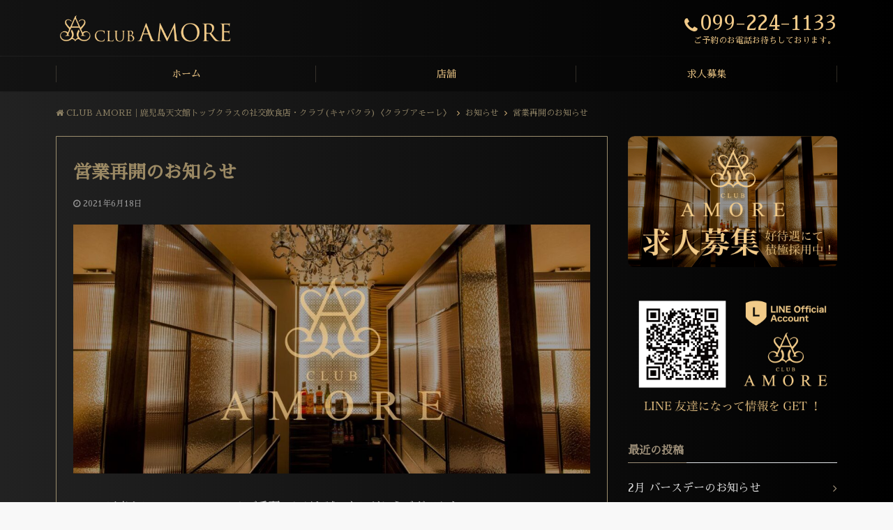

--- FILE ---
content_type: text/html; charset=UTF-8
request_url: https://club-amore.jp/news/650/
body_size: 17078
content:




















































































































































































































































































































































































































































































































<!DOCTYPE html>
<html lang="ja"prefix="og: https://ogp.me/ns#"  dir="ltr"><head prefix="og: http://ogp.me/ns# fb: http://ogp.me/ns/fb# article: http://ogp.me/ns/article#"><meta charset="UTF-8"><meta name="viewport" content="width=device-width,initial-scale=1.0"><meta name="keywords" content="鹿児島 キャバクラ,天文館 キャバクラ" ><meta name="description" content="平素よりCLUB AMOREをご愛顧いただき誠にありがとうございます。鹿児島県からの営業時間短縮の要請に伴い5月10日より休業いたしておりましたが、弊社 CLUB AMORE NewClub 88ともに、6月21日より通常営業を再開いた"><link rel="pingback" href="https://club-amore.jp/xmlrpc.php"><title>営業再開のお知らせ - CLUB AMORE│鹿児島天文館トップクラスの社交飲食店・クラブ(キャバクラ)〈クラブアモーレ〉</title><meta name="description" content="平素よりCLUB AMOREをご愛顧いただき誠にありがとうございます。 鹿児島県からの営業時間短縮の要請に伴い"/><link rel="canonical" href="https://club-amore.jp/news/650/" /><meta property="og:site_name" content="CLUB AMORE│鹿児島天文館トップクラスの社交飲食店・クラブ(キャバクラ)〈クラブアモーレ〉 - CLUB AMORE（クラブアモーレ）鹿児島 天文館でトップクラスの高級社交飲食店・クラブ(キャバクラ)がオープン！クラブアモーレでゆっくりとした楽しいお時間をお過ごしください。" /><meta property="og:type" content="article" /><meta property="og:title" content="営業再開のお知らせ - CLUB AMORE│鹿児島天文館トップクラスの社交飲食店・クラブ(キャバクラ)〈クラブアモーレ〉" /><meta property="og:description" content="平素よりCLUB AMOREをご愛顧いただき誠にありがとうございます。 鹿児島県からの営業時間短縮の要請に伴い" /><meta property="og:url" content="https://club-amore.jp/news/650/" /><meta property="article:published_time" content="2021-06-18T13:17:27Z" /><meta property="article:modified_time" content="2023-05-02T10:48:51Z" /><meta property="twitter:card" content="summary" /><meta property="twitter:domain" content="club-amore.jp" /><meta property="twitter:title" content="営業再開のお知らせ - CLUB AMORE│鹿児島天文館トップクラスの社交飲食店・クラブ(キャバクラ)〈クラブアモーレ〉" /><meta property="twitter:description" content="平素よりCLUB AMOREをご愛顧いただき誠にありがとうございます。 鹿児島県からの営業時間短縮の要請に伴い" /><script type="application/ld+json" class="aioseo-schema">{"@context":"https:\/\/schema.org","@graph":[{"@type":"WebSite","@id":"https:\/\/club-amore.jp\/#website","url":"https:\/\/club-amore.jp\/","name":"CLUB AMORE\u2502\u9e7f\u5150\u5cf6\u5929\u6587\u9928\u30c8\u30c3\u30d7\u30af\u30e9\u30b9\u306e\u793e\u4ea4\u98f2\u98df\u5e97\u30fb\u30af\u30e9\u30d6(\u30ad\u30e3\u30d0\u30af\u30e9)\u3008\u30af\u30e9\u30d6\u30a2\u30e2\u30fc\u30ec\u3009","description":"CLUB AMORE\uff08\u30af\u30e9\u30d6\u30a2\u30e2\u30fc\u30ec\uff09\u9e7f\u5150\u5cf6 \u5929\u6587\u9928\u3067\u30c8\u30c3\u30d7\u30af\u30e9\u30b9\u306e\u9ad8\u7d1a\u793e\u4ea4\u98f2\u98df\u5e97\u30fb\u30af\u30e9\u30d6(\u30ad\u30e3\u30d0\u30af\u30e9)\u304c\u30aa\u30fc\u30d7\u30f3\uff01\u30af\u30e9\u30d6\u30a2\u30e2\u30fc\u30ec\u3067\u3086\u3063\u304f\u308a\u3068\u3057\u305f\u697d\u3057\u3044\u304a\u6642\u9593\u3092\u304a\u904e\u3054\u3057\u304f\u3060\u3055\u3044\u3002","publisher":{"@id":"https:\/\/club-amore.jp\/#organization"}},{"@type":"Organization","@id":"https:\/\/club-amore.jp\/#organization","name":"CLUB AMORE\u2502\u9e7f\u5150\u5cf6\u5929\u6587\u9928\u30c8\u30c3\u30d7\u30af\u30e9\u30b9\u306e\u793e\u4ea4\u98f2\u98df\u5e97\u30fb\u30af\u30e9\u30d6(\u30ad\u30e3\u30d0\u30af\u30e9)\u3008\u30af\u30e9\u30d6\u30a2\u30e2\u30fc\u30ec\u3009","url":"https:\/\/club-amore.jp\/"},{"@type":"BreadcrumbList","@id":"https:\/\/club-amore.jp\/news\/650\/#breadcrumblist","itemListElement":[{"@type":"ListItem","@id":"https:\/\/club-amore.jp\/#listItem","position":"1","item":{"@id":"https:\/\/club-amore.jp\/#item","name":"\u30db\u30fc\u30e0","description":"CLUB AMORE\uff08\u30af\u30e9\u30d6\u30a2\u30e2\u30fc\u30ec\uff09\u9e7f\u5150\u5cf6 \u5929\u6587\u9928\u3067\u30c8\u30c3\u30d7\u30af\u30e9\u30b9\u306e\u9ad8\u7d1a\u793e\u4ea4\u98f2\u98df\u5e97\u30fb\u30af\u30e9\u30d6(\u30ad\u30e3\u30d0\u30af\u30e9)\u304c\u30aa\u30fc\u30d7\u30f3\uff01\u30af\u30e9\u30d6\u30a2\u30e2\u30fc\u30ec\u3067\u3086\u3063\u304f\u308a\u3068\u3057\u305f\u697d\u3057\u3044\u304a\u6642\u9593\u3092\u304a\u904e\u3054\u3057\u304f\u3060\u3055\u3044\u3002","url":"https:\/\/club-amore.jp\/"},"nextItem":"https:\/\/club-amore.jp\/news\/#listItem"},{"@type":"ListItem","@id":"https:\/\/club-amore.jp\/news\/#listItem","position":"2","item":{"@id":"https:\/\/club-amore.jp\/news\/#item","name":"\u304a\u77e5\u3089\u305b","description":"\u5e73\u7d20\u3088\u308aCLUB AMORE\u3092\u3054\u611b\u9867\u3044\u305f\u3060\u304d\u8aa0\u306b\u3042\u308a\u304c\u3068\u3046\u3054\u3056\u3044\u307e\u3059\u3002 \u9e7f\u5150\u5cf6\u770c\u304b\u3089\u306e\u55b6\u696d\u6642\u9593\u77ed\u7e2e\u306e\u8981\u8acb\u306b\u4f34\u3044","url":"https:\/\/club-amore.jp\/news\/"},"previousItem":"https:\/\/club-amore.jp\/#listItem"}]},{"@type":"Person","@id":"https:\/\/club-amore.jp\/author\/club_amore\/#author","url":"https:\/\/club-amore.jp\/author\/club_amore\/","name":"club_amore","image":{"@type":"ImageObject","@id":"https:\/\/club-amore.jp\/news\/650\/#authorImage","url":"https:\/\/secure.gravatar.com\/avatar\/93d8e272f0b7c5897169f31084e9e0a2?s=96&d=mm&r=g","width":"96","height":"96","caption":"club_amore"}},{"@type":"WebPage","@id":"https:\/\/club-amore.jp\/news\/650\/#webpage","url":"https:\/\/club-amore.jp\/news\/650\/","name":"\u55b6\u696d\u518d\u958b\u306e\u304a\u77e5\u3089\u305b - CLUB AMORE\u2502\u9e7f\u5150\u5cf6\u5929\u6587\u9928\u30c8\u30c3\u30d7\u30af\u30e9\u30b9\u306e\u793e\u4ea4\u98f2\u98df\u5e97\u30fb\u30af\u30e9\u30d6(\u30ad\u30e3\u30d0\u30af\u30e9)\u3008\u30af\u30e9\u30d6\u30a2\u30e2\u30fc\u30ec\u3009","description":"\u5e73\u7d20\u3088\u308aCLUB AMORE\u3092\u3054\u611b\u9867\u3044\u305f\u3060\u304d\u8aa0\u306b\u3042\u308a\u304c\u3068\u3046\u3054\u3056\u3044\u307e\u3059\u3002 \u9e7f\u5150\u5cf6\u770c\u304b\u3089\u306e\u55b6\u696d\u6642\u9593\u77ed\u7e2e\u306e\u8981\u8acb\u306b\u4f34\u3044","inLanguage":"ja","isPartOf":{"@id":"https:\/\/club-amore.jp\/#website"},"breadcrumb":{"@id":"https:\/\/club-amore.jp\/news\/650\/#breadcrumblist"},"author":"https:\/\/club-amore.jp\/news\/650\/#author","creator":"https:\/\/club-amore.jp\/news\/650\/#author","image":{"@type":"ImageObject","@id":"https:\/\/club-amore.jp\/#mainImage","url":"https:\/\/club-amore.jp\/wp-content\/uploads\/2023\/05\/eyecatch.jpg","width":"1500","height":"1000"},"primaryImageOfPage":{"@id":"https:\/\/club-amore.jp\/news\/650\/#mainImage"},"datePublished":"2021-06-18T13:17:27+09:00","dateModified":"2023-05-02T10:48:51+09:00"},{"@type":"BlogPosting","@id":"https:\/\/club-amore.jp\/news\/650\/#blogposting","name":"\u55b6\u696d\u518d\u958b\u306e\u304a\u77e5\u3089\u305b - CLUB AMORE\u2502\u9e7f\u5150\u5cf6\u5929\u6587\u9928\u30c8\u30c3\u30d7\u30af\u30e9\u30b9\u306e\u793e\u4ea4\u98f2\u98df\u5e97\u30fb\u30af\u30e9\u30d6(\u30ad\u30e3\u30d0\u30af\u30e9)\u3008\u30af\u30e9\u30d6\u30a2\u30e2\u30fc\u30ec\u3009","description":"\u5e73\u7d20\u3088\u308aCLUB AMORE\u3092\u3054\u611b\u9867\u3044\u305f\u3060\u304d\u8aa0\u306b\u3042\u308a\u304c\u3068\u3046\u3054\u3056\u3044\u307e\u3059\u3002 \u9e7f\u5150\u5cf6\u770c\u304b\u3089\u306e\u55b6\u696d\u6642\u9593\u77ed\u7e2e\u306e\u8981\u8acb\u306b\u4f34\u3044","headline":"\u55b6\u696d\u518d\u958b\u306e\u304a\u77e5\u3089\u305b","author":{"@id":"https:\/\/club-amore.jp\/author\/club_amore\/#author"},"publisher":{"@id":"https:\/\/club-amore.jp\/#organization"},"datePublished":"2021-06-18T13:17:27+09:00","dateModified":"2023-05-02T10:48:51+09:00","articleSection":"\u304a\u77e5\u3089\u305b","mainEntityOfPage":{"@id":"https:\/\/club-amore.jp\/news\/650\/#webpage"},"isPartOf":{"@id":"https:\/\/club-amore.jp\/news\/650\/#webpage"},"image":{"@type":"ImageObject","@id":"https:\/\/club-amore.jp\/#articleImage","url":"https:\/\/club-amore.jp\/wp-content\/uploads\/2023\/05\/eyecatch.jpg","width":"1500","height":"1000"}}]}</script><link rel='dns-prefetch' href='//www.google.com' /><link rel='dns-prefetch' href='//ajax.googleapis.com' /><link rel='dns-prefetch' href='//stats.wp.com' /><link rel='dns-prefetch' href='//maxcdn.bootstrapcdn.com' /><link rel='dns-prefetch' href='//c0.wp.com' /><link rel="alternate" type="application/rss+xml" title="CLUB AMORE│鹿児島天文館トップクラスの社交飲食店・クラブ(キャバクラ)〈クラブアモーレ〉 &raquo; フィード" href="https://club-amore.jp/feed/" /><link rel="alternate" type="application/rss+xml" title="CLUB AMORE│鹿児島天文館トップクラスの社交飲食店・クラブ(キャバクラ)〈クラブアモーレ〉 &raquo; コメントフィード" href="https://club-amore.jp/comments/feed/" /><link rel="alternate" type="application/rss+xml" title="CLUB AMORE│鹿児島天文館トップクラスの社交飲食店・クラブ(キャバクラ)〈クラブアモーレ〉 &raquo; 営業再開のお知らせ のコメントのフィード" href="https://club-amore.jp/news/650/feed/" /><link rel='stylesheet' id='wp-block-library-css' href='https://c0.wp.com/c/6.2.8/wp-includes/css/dist/block-library/style.min.css' type='text/css' media='all' /><style id='wp-block-library-inline-css' type='text/css'>.has-text-align-justify{text-align:justify;}</style><link rel='stylesheet' id='jetpack-videopress-video-block-view-css' href='https://club-amore.jp/wp-content/plugins/jetpack/jetpack_vendor/automattic/jetpack-videopress/build/block-editor/blocks/video/view.css?minify=false&#038;ver=317afd605f368082816f' type='text/css' media='all' /><link rel='stylesheet' id='mediaelement-css' href='https://c0.wp.com/c/6.2.8/wp-includes/js/mediaelement/mediaelementplayer-legacy.min.css' type='text/css' media='all' /><link rel='stylesheet' id='wp-mediaelement-css' href='https://c0.wp.com/c/6.2.8/wp-includes/js/mediaelement/wp-mediaelement.min.css' type='text/css' media='all' /><link rel='stylesheet' id='classic-theme-styles-css' href='https://c0.wp.com/c/6.2.8/wp-includes/css/classic-themes.min.css' type='text/css' media='all' /><style id='global-styles-inline-css' type='text/css'>body{--wp--preset--color--black: #000000;--wp--preset--color--cyan-bluish-gray: #abb8c3;--wp--preset--color--white: #ffffff;--wp--preset--color--pale-pink: #f78da7;--wp--preset--color--vivid-red: #cf2e2e;--wp--preset--color--luminous-vivid-orange: #ff6900;--wp--preset--color--luminous-vivid-amber: #fcb900;--wp--preset--color--light-green-cyan: #7bdcb5;--wp--preset--color--vivid-green-cyan: #00d084;--wp--preset--color--pale-cyan-blue: #8ed1fc;--wp--preset--color--vivid-cyan-blue: #0693e3;--wp--preset--color--vivid-purple: #9b51e0;--wp--preset--gradient--vivid-cyan-blue-to-vivid-purple: linear-gradient(135deg,rgba(6,147,227,1) 0%,rgb(155,81,224) 100%);--wp--preset--gradient--light-green-cyan-to-vivid-green-cyan: linear-gradient(135deg,rgb(122,220,180) 0%,rgb(0,208,130) 100%);--wp--preset--gradient--luminous-vivid-amber-to-luminous-vivid-orange: linear-gradient(135deg,rgba(252,185,0,1) 0%,rgba(255,105,0,1) 100%);--wp--preset--gradient--luminous-vivid-orange-to-vivid-red: linear-gradient(135deg,rgba(255,105,0,1) 0%,rgb(207,46,46) 100%);--wp--preset--gradient--very-light-gray-to-cyan-bluish-gray: linear-gradient(135deg,rgb(238,238,238) 0%,rgb(169,184,195) 100%);--wp--preset--gradient--cool-to-warm-spectrum: linear-gradient(135deg,rgb(74,234,220) 0%,rgb(151,120,209) 20%,rgb(207,42,186) 40%,rgb(238,44,130) 60%,rgb(251,105,98) 80%,rgb(254,248,76) 100%);--wp--preset--gradient--blush-light-purple: linear-gradient(135deg,rgb(255,206,236) 0%,rgb(152,150,240) 100%);--wp--preset--gradient--blush-bordeaux: linear-gradient(135deg,rgb(254,205,165) 0%,rgb(254,45,45) 50%,rgb(107,0,62) 100%);--wp--preset--gradient--luminous-dusk: linear-gradient(135deg,rgb(255,203,112) 0%,rgb(199,81,192) 50%,rgb(65,88,208) 100%);--wp--preset--gradient--pale-ocean: linear-gradient(135deg,rgb(255,245,203) 0%,rgb(182,227,212) 50%,rgb(51,167,181) 100%);--wp--preset--gradient--electric-grass: linear-gradient(135deg,rgb(202,248,128) 0%,rgb(113,206,126) 100%);--wp--preset--gradient--midnight: linear-gradient(135deg,rgb(2,3,129) 0%,rgb(40,116,252) 100%);--wp--preset--duotone--dark-grayscale: url('#wp-duotone-dark-grayscale');--wp--preset--duotone--grayscale: url('#wp-duotone-grayscale');--wp--preset--duotone--purple-yellow: url('#wp-duotone-purple-yellow');--wp--preset--duotone--blue-red: url('#wp-duotone-blue-red');--wp--preset--duotone--midnight: url('#wp-duotone-midnight');--wp--preset--duotone--magenta-yellow: url('#wp-duotone-magenta-yellow');--wp--preset--duotone--purple-green: url('#wp-duotone-purple-green');--wp--preset--duotone--blue-orange: url('#wp-duotone-blue-orange');--wp--preset--font-size--small: 13px;--wp--preset--font-size--medium: 20px;--wp--preset--font-size--large: 36px;--wp--preset--font-size--x-large: 42px;--wp--preset--spacing--20: 0.44rem;--wp--preset--spacing--30: 0.67rem;--wp--preset--spacing--40: 1rem;--wp--preset--spacing--50: 1.5rem;--wp--preset--spacing--60: 2.25rem;--wp--preset--spacing--70: 3.38rem;--wp--preset--spacing--80: 5.06rem;--wp--preset--shadow--natural: 6px 6px 9px rgba(0, 0, 0, 0.2);--wp--preset--shadow--deep: 12px 12px 50px rgba(0, 0, 0, 0.4);--wp--preset--shadow--sharp: 6px 6px 0px rgba(0, 0, 0, 0.2);--wp--preset--shadow--outlined: 6px 6px 0px -3px rgba(255, 255, 255, 1), 6px 6px rgba(0, 0, 0, 1);--wp--preset--shadow--crisp: 6px 6px 0px rgba(0, 0, 0, 1);}:where(.is-layout-flex){gap: 0.5em;}body .is-layout-flow > .alignleft{float: left;margin-inline-start: 0;margin-inline-end: 2em;}body .is-layout-flow > .alignright{float: right;margin-inline-start: 2em;margin-inline-end: 0;}body .is-layout-flow > .aligncenter{margin-left: auto !important;margin-right: auto !important;}body .is-layout-constrained > .alignleft{float: left;margin-inline-start: 0;margin-inline-end: 2em;}body .is-layout-constrained > .alignright{float: right;margin-inline-start: 2em;margin-inline-end: 0;}body .is-layout-constrained > .aligncenter{margin-left: auto !important;margin-right: auto !important;}body .is-layout-constrained > :where(:not(.alignleft):not(.alignright):not(.alignfull)){max-width: var(--wp--style--global--content-size);margin-left: auto !important;margin-right: auto !important;}body .is-layout-constrained > .alignwide{max-width: var(--wp--style--global--wide-size);}body .is-layout-flex{display: flex;}body .is-layout-flex{flex-wrap: wrap;align-items: center;}body .is-layout-flex > *{margin: 0;}:where(.wp-block-columns.is-layout-flex){gap: 2em;}.has-black-color{color: var(--wp--preset--color--black) !important;}.has-cyan-bluish-gray-color{color: var(--wp--preset--color--cyan-bluish-gray) !important;}.has-white-color{color: var(--wp--preset--color--white) !important;}.has-pale-pink-color{color: var(--wp--preset--color--pale-pink) !important;}.has-vivid-red-color{color: var(--wp--preset--color--vivid-red) !important;}.has-luminous-vivid-orange-color{color: var(--wp--preset--color--luminous-vivid-orange) !important;}.has-luminous-vivid-amber-color{color: var(--wp--preset--color--luminous-vivid-amber) !important;}.has-light-green-cyan-color{color: var(--wp--preset--color--light-green-cyan) !important;}.has-vivid-green-cyan-color{color: var(--wp--preset--color--vivid-green-cyan) !important;}.has-pale-cyan-blue-color{color: var(--wp--preset--color--pale-cyan-blue) !important;}.has-vivid-cyan-blue-color{color: var(--wp--preset--color--vivid-cyan-blue) !important;}.has-vivid-purple-color{color: var(--wp--preset--color--vivid-purple) !important;}.has-black-background-color{background-color: var(--wp--preset--color--black) !important;}.has-cyan-bluish-gray-background-color{background-color: var(--wp--preset--color--cyan-bluish-gray) !important;}.has-white-background-color{background-color: var(--wp--preset--color--white) !important;}.has-pale-pink-background-color{background-color: var(--wp--preset--color--pale-pink) !important;}.has-vivid-red-background-color{background-color: var(--wp--preset--color--vivid-red) !important;}.has-luminous-vivid-orange-background-color{background-color: var(--wp--preset--color--luminous-vivid-orange) !important;}.has-luminous-vivid-amber-background-color{background-color: var(--wp--preset--color--luminous-vivid-amber) !important;}.has-light-green-cyan-background-color{background-color: var(--wp--preset--color--light-green-cyan) !important;}.has-vivid-green-cyan-background-color{background-color: var(--wp--preset--color--vivid-green-cyan) !important;}.has-pale-cyan-blue-background-color{background-color: var(--wp--preset--color--pale-cyan-blue) !important;}.has-vivid-cyan-blue-background-color{background-color: var(--wp--preset--color--vivid-cyan-blue) !important;}.has-vivid-purple-background-color{background-color: var(--wp--preset--color--vivid-purple) !important;}.has-black-border-color{border-color: var(--wp--preset--color--black) !important;}.has-cyan-bluish-gray-border-color{border-color: var(--wp--preset--color--cyan-bluish-gray) !important;}.has-white-border-color{border-color: var(--wp--preset--color--white) !important;}.has-pale-pink-border-color{border-color: var(--wp--preset--color--pale-pink) !important;}.has-vivid-red-border-color{border-color: var(--wp--preset--color--vivid-red) !important;}.has-luminous-vivid-orange-border-color{border-color: var(--wp--preset--color--luminous-vivid-orange) !important;}.has-luminous-vivid-amber-border-color{border-color: var(--wp--preset--color--luminous-vivid-amber) !important;}.has-light-green-cyan-border-color{border-color: var(--wp--preset--color--light-green-cyan) !important;}.has-vivid-green-cyan-border-color{border-color: var(--wp--preset--color--vivid-green-cyan) !important;}.has-pale-cyan-blue-border-color{border-color: var(--wp--preset--color--pale-cyan-blue) !important;}.has-vivid-cyan-blue-border-color{border-color: var(--wp--preset--color--vivid-cyan-blue) !important;}.has-vivid-purple-border-color{border-color: var(--wp--preset--color--vivid-purple) !important;}.has-vivid-cyan-blue-to-vivid-purple-gradient-background{background: var(--wp--preset--gradient--vivid-cyan-blue-to-vivid-purple) !important;}.has-light-green-cyan-to-vivid-green-cyan-gradient-background{background: var(--wp--preset--gradient--light-green-cyan-to-vivid-green-cyan) !important;}.has-luminous-vivid-amber-to-luminous-vivid-orange-gradient-background{background: var(--wp--preset--gradient--luminous-vivid-amber-to-luminous-vivid-orange) !important;}.has-luminous-vivid-orange-to-vivid-red-gradient-background{background: var(--wp--preset--gradient--luminous-vivid-orange-to-vivid-red) !important;}.has-very-light-gray-to-cyan-bluish-gray-gradient-background{background: var(--wp--preset--gradient--very-light-gray-to-cyan-bluish-gray) !important;}.has-cool-to-warm-spectrum-gradient-background{background: var(--wp--preset--gradient--cool-to-warm-spectrum) !important;}.has-blush-light-purple-gradient-background{background: var(--wp--preset--gradient--blush-light-purple) !important;}.has-blush-bordeaux-gradient-background{background: var(--wp--preset--gradient--blush-bordeaux) !important;}.has-luminous-dusk-gradient-background{background: var(--wp--preset--gradient--luminous-dusk) !important;}.has-pale-ocean-gradient-background{background: var(--wp--preset--gradient--pale-ocean) !important;}.has-electric-grass-gradient-background{background: var(--wp--preset--gradient--electric-grass) !important;}.has-midnight-gradient-background{background: var(--wp--preset--gradient--midnight) !important;}.has-small-font-size{font-size: var(--wp--preset--font-size--small) !important;}.has-medium-font-size{font-size: var(--wp--preset--font-size--medium) !important;}.has-large-font-size{font-size: var(--wp--preset--font-size--large) !important;}.has-x-large-font-size{font-size: var(--wp--preset--font-size--x-large) !important;}.wp-block-navigation a:where(:not(.wp-element-button)){color: inherit;}:where(.wp-block-columns.is-layout-flex){gap: 2em;}.wp-block-pullquote{font-size: 1.5em;line-height: 1.6;}</style><link rel='stylesheet' id='contact-form-7-css' href='https://club-amore.jp/wp-content/plugins/contact-form-7/includes/css/styles.css?ver=5.3.2' type='text/css' media='all' /><link rel='stylesheet' id='responsive-lightbox-nivo_lightbox-css-css' href='https://club-amore.jp/wp-content/plugins/responsive-lightbox-lite/assets/nivo-lightbox/nivo-lightbox.css?ver=6.2.8' type='text/css' media='all' /><link rel='stylesheet' id='responsive-lightbox-nivo_lightbox-css-d-css' href='https://club-amore.jp/wp-content/plugins/responsive-lightbox-lite/assets/nivo-lightbox/themes/default/default.css?ver=6.2.8' type='text/css' media='all' /><link rel='stylesheet' id='tcd-maps-css' href='https://club-amore.jp/wp-content/plugins/tcd-google-maps/admin.css?ver=6.2.8' type='text/css' media='all' /><link rel='stylesheet' id='whats-new-style-css' href='https://club-amore.jp/wp-content/plugins/whats-new-genarator/whats-new.css?ver=2.0.2' type='text/css' media='all' /><link rel='stylesheet' id='wpccp-css' href='https://club-amore.jp/wp-content/plugins/wp-content-copy-protection/assets/css/style.min.css?ver=1613917012' type='text/css' media='all' /><link rel='stylesheet' id='emanon-style-min-css' href='https://club-amore.jp/wp-content/themes/emanon-pro/style-min.css?ver=6.2.8' type='text/css' media='all' /><link rel='subresource' id='font-awesome-css' href='https://maxcdn.bootstrapcdn.com/font-awesome/4.7.0/css/font-awesome.min.css?ver=6.2.8' type='text/css' media='all' /><link rel='stylesheet' id='jetpack_css-css' href='https://c0.wp.com/p/jetpack/12.1.2/css/jetpack.css' type='text/css' media='all' /><script type='text/javascript' src='https://ajax.googleapis.com/ajax/libs/jquery/2.1.3/jquery.min.js?ver=6.2.8' id='jquery-js'></script><script type='text/javascript' src='https://club-amore.jp/wp-content/plugins/responsive-lightbox-lite/assets/nivo-lightbox/nivo-lightbox.min.js?ver=6.2.8' id='responsive-lightbox-nivo_lightbox-js'></script><script type='text/javascript' id='responsive-lightbox-lite-script-js-extra'>/* <![CDATA[ */var rllArgs = {"script":"nivo_lightbox","selector":"lightbox","custom_events":""};/* ]]> */</script><script type='text/javascript' src='https://club-amore.jp/wp-content/plugins/responsive-lightbox-lite/assets/inc/script.js?ver=6.2.8' id='responsive-lightbox-lite-script-js'></script><link rel="https://api.w.org/" href="https://club-amore.jp/wp-json/" /><link rel="alternate" type="application/json" href="https://club-amore.jp/wp-json/wp/v2/posts/650" /><link rel="EditURI" type="application/rsd+xml" title="RSD" href="https://club-amore.jp/xmlrpc.php?rsd" /><link rel="wlwmanifest" type="application/wlwmanifest+xml" href="https://club-amore.jp/wp-includes/wlwmanifest.xml" /><link rel='shortlink' href='https://club-amore.jp/?p=650' /><link rel="alternate" type="application/json+oembed" href="https://club-amore.jp/wp-json/oembed/1.0/embed?url=https%3A%2F%2Fclub-amore.jp%2Fnews%2F650%2F" /><link rel="alternate" type="text/xml+oembed" href="https://club-amore.jp/wp-json/oembed/1.0/embed?url=https%3A%2F%2Fclub-amore.jp%2Fnews%2F650%2F&#038;format=xml" /><style>img#wpstats{display:none}</style><style>/*---main color--*/#gnav,.global-nav li ul li,.mb-horizontal-nav{background-color:#9b8d77;}.fa,.required,.widget-line a{color:#9b8d77;}#wp-calendar a{color:#9b8d77;font-weight: bold;}.cat-name, .sticky .cat-name{background-color:#9b8d77;}.pagination a:hover,.pagination .current{background-color:#9b8d77;border:solid 1px #9b8d77;}.wpp-list li a:before{background-color:#9b8d77;}.loader{position:absolute;top:0;left:0;bottom:0;right:0;margin:auto;border-left:6px solid #9b8d77;}/*--link color--*/#gnav .global-nav .current-menu-item > a,#gnav .global-nav .current-menu-item > a .fa,#modal-global-nav-container .current-menu-item a,#modal-global-nav-container .sub-menu .current-menu-item a,.side-widget .current-menu-item a,.mb-horizontal-nav-inner .current-menu-item a,.mb-horizontal-nav-inner .current-menu-item a .fa,.entry-title a:active,.pagination a,.post-nav .fa{color:#9b8d77;}.global-nav-default > li:first-child:before, .global-nav-default > li:after{background-color:#9b8d77;}.article-body a{color:#9b8d77;}.follow-line a{color:#9b8d77;}.author-profile-text .author-name a{color:#9b8d77;}.recommend-date a {display:block;text-decoration:none;color:#000c15;}.next-page .post-page-numbers.current span{background-color:#b5b5b5;color:#fff;}.next-page a span {background-color:#fff;color:#9b8d77;}.comment-page-link .page-numbers{background-color:#fff;color:#9b8d77;}.comment-page-link .current{background-color:#b5b5b5;color:#fff;}.side-widget li a:after{color:#9b8d77;}blockquote a, .box-default a, .box-info a{color:#9b8d77;}.follow-user-url a:hover .fa{color:#9b8d77;}.popular-post-rank{border-color:#9b8d77 transparent transparent transparent;}/*--link hover--*/a:hover,.global-nav a:hover,.side-widget a:hover,.side-widget li a:hover:before,#wp-calendar a:hover,.entry-title a:hover,.footer-follow-btn a:hover .fa{color:#b5b5b5;}.scroll-nav-inner li:after{background-color:#b5b5b5;}.featured-title h2:hover{color:#b5b5b5;}.author-profile-text .author-name a:hover{color:#b5b5b5;}follow-user-url a:hover .fa{color:#b5b5b5;}.next-page a span:hover{background-color:#b5b5b5;color:#fff;}.comment-page-link .page-numbers:hover{background-color:#b5b5b5;color:#fff;}.tagcloud a:hover{border:solid 1px #b5b5b5;color:#b5b5b5;}blockquote a:hover, .box-default a:hover, .box-info a:hover{color:#b5b5b5;}#modal-global-nav-container .global-nav-default li a:hover{color:#b5b5b5;}.side-widget li a:hover:after{color:#b5b5b5;}.widget-contact a:hover .fa{color:#b5b5b5;}#sidebar-cta {border:solid 4px #b5b5b5;}.popular-post li a:hover .popular-post-rank{border-color:#b5b5b5 transparent transparent transparent;}/*--btn color--*/.btn-more{background-color:#9b8d77;border:solid 1px #9b8d77;}.btn a{background-color:#9b8d77;color:#fff;}.btn a:hover{color:#fff;}.btn-border{display:block;padding:8px 16px;border:solid 1px #9b8d77;}.btn-border .fa{color:#9b8d77;}input[type=submit]{background-color:#9b8d77;color:#fff;}/* gutenberg File */.wp-block-file .wp-block-file__button{display:inline-block;padding:8px 32px!important;border-radius:4px!important;line-height:1.5!important;border-bottom:solid 3px rgba(0,0,0,0.2)!important;background-color:#9b8d77!important;color:#fff!important;font-size:16px!important}/* gutenberg button */.wp-block-button a{text-decoration:none;}/* gutenberg pullquote */.wp-block-pullquote blockquote{margin:0!important;border:none!important;quotes:none!important;background-color:inherit!important;}.wp-block-pullquote{border-top:3px solid #e2e5e8;border-bottom:3px solid #e2e5e8;color:#303030;}/*--header-*/.header-area-height{height:65px;}.header-brand {line-height:65px;}.header,.header-area-height-line #gnav{background-color:#ffffff;}.top-bar{background-color:#f8f8f8;}.site-description {color:#000c15}.header-table .site-description{line-height:1.5;font-size:12px;}.header-site-name a{color:#000c15}.header-site-name a:hover{color:#b5b5b5;}.header-logo img, .modal-header-logo img{max-height:50px;width:auto;}.global-nav-line li a{color:#000c15;}#mb-scroll-nav .header-site-name a{color:#000c15;font-size:16px;}#mb-scroll-nav .header-site-name a:hover{color:#b5b5b5;}@media screen and ( min-width: 768px ){.header-site-name a{font-size:24px;}.header-area-height,.header-widget{height:80px;}.header-brand {line-height:80px;}}@media screen and ( min-width: 992px ){.header-logo img{max-height:80px;width:auto;}}/*--header cta-*/.header-cta-tell .fa{height:18px;font-size:24px;color:#f1ca89;}.header-cta-tell .tell-number{font-size:24px;color:#f1ca89;}.header-cta-tell .tell-text{color:#f1ca89;}.header-phone{position:absolute;top:50%;right:40px;-webkit-transform:translateY(-50%);transform:translateY(-50%);z-index:999;}.header-phone .fa{font-size:42px;font-size:4.2rem;color:#f1ca89;}.header-mail{position:absolute;top:50%;right:40px;-webkit-transform:translateY(-50%);transform:translateY(-50%);z-index:999;}.header-mail .fa{font-size:42px;font-size:4.2rem;color:#f1ca89;}@media screen and ( min-width: 768px ){.header-phone {display: none;}.header-mail{right:46px;}}@media screen and ( min-width: 992px ){.header-cta ul {display: block; text-align: right;line-height:80px;}.header-cta li {display: inline-table;vertical-align: middle;}.header-cta-btn a{background-color:#37db9b;color:#fff;}.header-mail{display: none;}}/*--nav fixed--*/.nav-fixed{display:block;position:fixed;top:0;width:100%;background-color:#ffffff;box-shadow:0px 0px 2px 1px rgba(0, 0, 0, 0.1);z-index:999;}#scroll-nav .header-site-name a{color:#000c15;font-size:16px;}#scroll-nav .header-site-name a:hover{color:#b5b5b5;}#scroll-nav .header-logo img{max-height:40px;}.global-nav-scroll > li > a{color:#000c15}@media screen and ( min-width: 768px ){.nav-fixed{display:block;position:fixed;top:0;width:100%;background-color:#fff;}#scroll-nav .header-site-name a{color:#000c15;}}/*--widget fixed--*/.widget-fixed{margin-top:64px;}/*--modal menu--*/.modal-menu{position:absolute;top:50%;right:0;-webkit-transform:translateY(-50%);transform:translateY(-50%);z-index:999;}.modal-menu .modal-gloval-icon{float:left;margin-bottom:6px;}.modal-menu .slicknav_no-text{margin:0;}.modal-menu .modal-gloval-icon-bar{display:block;width:32px;height:3px;border-radius:4px;-webkit-transition:all 0.2s;transition:all 0.2s;}.modal-menu .modal-gloval-icon-bar + .modal-gloval-icon-bar{margin-top:6px;}.modal-menu .modal-menutxt{display:block;text-align:center;font-size:12px;font-size:1.2rem;color:#9b8d77;}.modal-menu .modal-gloval-icon-bar{background-color:#9b8d77;}#modal-global-nav-container{background-color:#000000;}#modal-global-nav-container .modal-header-site-name a{color:#9b8d77;}#modal-global-nav-container .global-nav li ul li{background-color:#000000;}#modal-global-nav-container .global-nav-default li a{color:#9b8d77;}/*--video section--*/.home .header{background-color:inherit;box-shadow:none;}.home .top-bar{background-color:inherit;border-bottom:none;}.home .header-site-name a{color:#000c15;}.home .header-site-name a:hover{color:#b5b5b5;}.home .site-description{color:#000c15}.home #header-wrapper{top:0}.home #header-wrapper,.home .default-nav{position:absolute;left:0;width:100%;z-index:300}.home .default-nav{bottom:0}.home .header-area-height-line #gnav{background-color:inherit}.home .mb-horizontal-nav{display:none}.video-title{color:#f2cb89;}.video-sub-title{color:#f2cb89;}.video-btn-bg a{border-bottom:none;border-radius:0;background-color:#9b8d77;color:#f2cb89;}.video-btn-bg a:hover{background-color:#9b8d77;border-radius:inherit;-webkit-transform:inherit;transform:inherit;color:#f2cb89;}.video-btn-bg:before{content:'';position:absolute;border:solid 3px #9b8d77;top:0;right:0;bottom:0;left:0;-webkit-transition:0.2s ease-in-out;transition:0.2s ease-in-out;z-index:-1;}.video-btn-bg:hover:before{top:-8px;right:-8px;bottom:-8px;left:-8px}.video-down-icon .fa{color:#f2cb89;}.video-section:before{position:absolute;top:0;left:0;right:0;bottom:0;background:linear-gradient(135deg, #000, #000)fixed;opacity: 0.1;content: "";width:100%;height: 100%;;z-index:100;}.slider-overlay {position: absolute;top:0;left:0;right:0;bottom:0;background:url(https://club-amore.jp/wp-content/themes/emanon-pro/lib/images/overlay-dots.png);margin:auto;z-index:200;}/*--slick slider for front page & LP--*/.slick-slider{-moz-box-sizing:border-box;box-sizing:border-box;-webkit-user-select:none;-moz-user-select:none;-ms-user-select:none;user-select:none;-webkit-touch-callout:none;-khtml-user-select:none;-ms-touch-action:pan-y;touch-action:pan-y;-webkit-tap-highlight-color:rgba(0,0,0,0)}.slick-list,.slick-slider{display:block;position:relative}.slick-list{overflow:hidden;margin:0;padding:0}.slick-list:focus{outline:0}.slick-list.dragging{cursor:pointer;cursor:hand}.slick-slider .slick-list,.slick-slider .slick-track{-webkit-transform:translate3d(0,0,0);-moz-transform:translate3d(0,0,0);-ms-transform:translate3d(0,0,0);-o-transform:translate3d(0,0,0);transform:translate3d(0,0,0)}.slick-track{display:block;position:relative;top:0;left:0;margin:40px 0}.slick-track:after,.slick-track:before{display:table;content:''}.slick-track:after{clear:both}.slick-loading .slick-track{visibility:hidden}.slick-slide{display:none;float:left;height:100%;min-height:1px}[dir='rtl'].slick-slide{float:right}.slick-slide.slick-loading img{display:none}.slick-slide.dragging img{pointer-events:none}.slick-initialized .slick-slide{display:block}.slick-loading .slick-slide{visibility:hidden}.slick-vertical .slick-slide{display:block;height:auto;border:solid 1px transparent}.slick-arrow.slick-hidden{display:none}.slick-next:before,.slick-prev:before{content:""}.slick-next{display:block;position:absolute;top:50%;right:-11px;padding:0;width:16px;height:16px;border-color:#9b8d77;border-style:solid;border-width:3px 3px 0 0;background-color:transparent;cursor:pointer;text-indent:-9999px;-webkit-transform:rotate(45deg);-moz-transform:rotate(45deg);-ms-transform:rotate(45deg);-o-transform:rotate(45deg);transform:rotate(45deg)}.slick-prev{display:block;position:absolute;top:50%;left:-11px;padding:0;width:16px;height:16px;border-color:#9b8d77;border-style:solid;border-width:3px 3px 0 0;background-color:transparent;cursor:pointer;text-indent:-9999px;-webkit-transform:rotate(-135deg);-moz-transform:rotate(-135deg);-ms-transform:rotate(-135deg);-o-transform:rotate(-135deg);transform:rotate(-135deg)}@media screen and ( min-width: 768px ){.slick-next{right:-32px;width:32px;height:32px;}.slick-prev{left:-32px;width:32px;height:32px;}}/*---下ボーダー（2カラー）--*/.front-top-widget-box h2, .front-bottom-widget-box h2{margin-bottom: -1px;}.front-top-widget-box h2 > span, .front-bottom-widget-box h2 > span{display:inline-block;padding:0 4px 4px 0;border-bottom:solid 1px #9b8d77;}.entry-header {border-bottom:solid 1px #e2e5e8;}.entry-header h2{margin-bottom: -1px;}.entry-header h2 > span{display:inline-block;padding:0 4px 4px 0;border-bottom:solid 1px #9b8d77;}.archive-title {border-bottom:solid 1px #e2e5e8;}.archive-title h1{margin-bottom: -1px;}.archive-title h1 > span{display:inline-block;padding:0 4px 4px 0;border-bottom:solid 1px #9b8d77;}/*--投稿ページ アイキャッチ画像--*/.article-thumbnail img{padding:0 16px;}@media screen and (min-width: 992px){.article-thumbnail img{padding:0 24px;}}/*--固定ページ アイキャッチ画像--*/.content-page .article-thumbnail img{padding:0 16px;}@media screen and (min-width: 992px){.content-page .article-thumbnail img{padding:0 24px;}}/*--h2 style--*//*---無し--*/.article-body h2{padding:8px 0;}/*--h3 style--*//*--下ボーダー--*/.article-body h3:not(.block-pr-box-heading):not(.block-cta-heading):not(.block-pricing-table-heading):not(.block-member-name):not(.showcase-box-heading),.page-bottom-widget h3{padding:6px 0;border-bottom:solid 2px #9b8d77;}/*--h4 style--*//*---無し--*/.article-body h4{padding:4px 0;}/*--sidebar style--*//*---下ボーダー（2カラー）--*/.side-widget-title {border-bottom:1px solid #e2e5e8;}.side-widget-title h3 {margin-bottom: -1px;}.side-widget-title span{display:inline-block;padding:0 4px 4px 0;border-bottom:solid 1px #9b8d77;}/*--read more--*/.archive-header{padding:8px 16px 64px 16px;}.read-more{position:absolute;right: 0;bottom:24px;left:0;text-align:center;}.read-more .fa{margin:0 0 0 4px;}.featured-date .read-more,.home .big-column .read-more,.archive .ar-big-column .read-more{position:absolute;right:0;bottom:32px;left:0;}.home .big-column .btn-mid,.archive .ar-big-column .btn-mid{width: 80%;}@media screen and ( min-width: 768px ){.archive-header{padding:8px 16px 72px 16px;}.home .one-column .read-more,.archive .ar-one-column .read-more,.search .ar-one-column .read-more{position:absolute;right:16px;bottom:20px;left:auto;}.blog .one-column .read-more,.archive .ar-one-column .read-more,.search .ar-one-column .read-more{position:absolute;right:16px;bottom:20px;left:auto;}.home .big-column .btn-mid,.archive .ar-big-column .btn-mid,.search .ar-big-column .btn-mid{width:20%;}.blog .big-column .btn-mid,.archive .ar-big-column .btn-mid,.search .ar-big-column .btn-mid{width:20%;}.home .one-column .read-more .btn-border,.archive .ar-one-column .read-more .btn-border,.search .ar-one-column .read-more .btn-border{display:inline;}.blog .one-column .read-more .btn-border,.archive .ar-one-column .read-more .btn-border,.search .ar-one-column .read-more .btn-border{display:inline;}}/*--remodal's necessary styles--*/html.remodal-is-locked{overflow:hidden;-ms-touch-action:none;touch-action:none}.remodal{overflow:scroll;-webkit-overflow-scrolling:touch;}.remodal,[data-remodal-id]{display:none}.remodal-overlay{position:fixed;z-index:9998;top:-5000px;right:-5000px;bottom:-5000px;left:-5000px;display:none}.remodal-wrapper{position:fixed;z-index:9999;top:0;right:0;bottom:0;left:0;display:none;overflow:auto;text-align:center;-webkit-overflow-scrolling:touch}.remodal-wrapper:after{display:inline-block;height:100%;margin-left:-0.05em;content:""}.remodal-overlay,.remodal-wrapper{-webkit-backface-visibility:hidden;backface-visibility:hidden}.remodal{position:relative;outline:0;}.remodal-is-initialized{display:inline-block}/*--remodal's default mobile first theme--*/.remodal-bg.remodal-is-opened,.remodal-bg.remodal-is-opening{-webkit-filter:blur(3px);filter:blur(3px)}.remodal-overlay{background:rgba(43,46,56,.9)}.remodal-overlay.remodal-is-closing,.remodal-overlay.remodal-is-opening{-webkit-animation-duration:0.3s;animation-duration:0.3s;-webkit-animation-fill-mode:forwards;animation-fill-mode:forwards}.remodal-overlay.remodal-is-opening{-webkit-animation-name:c;animation-name:c}.remodal-overlay.remodal-is-closing{-webkit-animation-name:d;animation-name:d}.remodal-wrapper{padding:16px}.remodal{box-sizing:border-box;width:100%;-webkit-transform:translate3d(0,0,0);transform:translate3d(0,0,0);color:#2b2e38;background:#fff;}.remodal.remodal-is-closing,.remodal.remodal-is-opening{-webkit-animation-duration:0.3s;animation-duration:0.3s;-webkit-animation-fill-mode:forwards;animation-fill-mode:forwards}.remodal.remodal-is-opening{-webkit-animation-name:a;animation-name:a}.remodal.remodal-is-closing{-webkit-animation-name:b;animation-name:b}.remodal,.remodal-wrapper:after{vertical-align:middle}.remodal-close{position:absolute;top:-32px;right:0;display:block;overflow:visible;width:32px;height:32px;margin:0;padding:0;cursor:pointer;-webkit-transition:color 0.2s;transition:color 0.2s;text-decoration:none;color:#fff;border:0;outline:0;background:#b5b5b5;}.modal-global-nav-close{position:absolute;top:0;right:0;display:block;overflow:visible;width:32px;height:32px;margin:0;padding:0;cursor:pointer;-webkit-transition:color 0.2s;transition:color 0.2s;text-decoration:none;color:#fff;border:0;outline:0;background:#9b8d77;}.remodal-close:focus,.remodal-close:hover{color:#2b2e38}.remodal-close:before{font-family:Arial,Helvetica CY,Nimbus Sans L,sans-serif!important;font-size:32px;line-height:32px;position:absolute;top:0;left:0;display:block;width:32px;content:"\00d7";text-align:center;}.remodal-cancel,.remodal-confirm{font:inherit;display:inline-block;overflow:visible;min-width:110px;margin:0;padding:9pt 0;cursor:pointer;-webkit-transition:background 0.2s;transition:background 0.2s;text-align:center;vertical-align:middle;text-decoration:none;border:0;outline:0}.remodal-confirm{color:#fff;background:#81c784}.remodal-confirm:focus,.remodal-confirm:hover{background:#66bb6a}.remodal-cancel{color:#fff;background:#e57373}.remodal-cancel:focus,.remodal-cancel:hover{background:#ef5350}.remodal-cancel::-moz-focus-inner,.remodal-close::-moz-focus-inner,.remodal-confirm::-moz-focus-inner{padding:0;border:0}@-webkit-keyframes a{0%{-webkit-transform:scale(1.05);transform:scale(1.05);opacity:0}to{-webkit-transform:none;transform:none;opacity:1}}@keyframes a{0%{-webkit-transform:scale(1.05);transform:scale(1.05);opacity:0}to{-webkit-transform:none;transform:none;opacity:1}}@-webkit-keyframes b{0%{-webkit-transform:scale(1);transform:scale(1);opacity:1}to{-webkit-transform:scale(0.95);transform:scale(0.95);opacity:0}}@keyframes b{0%{-webkit-transform:scale(1);transform:scale(1);opacity:1}to{-webkit-transform:scale(0.95);transform:scale(0.95);opacity:0}}@-webkit-keyframes c{0%{opacity:0}to{opacity:1}}@keyframes c{0%{opacity:0}to{opacity:1}}@-webkit-keyframes d{0%{opacity:1}to{opacity:0}}@keyframes d{0%{opacity:1}to{opacity:0}}@media only screen and (min-width:641px){.remodal{max-width:700px}}.lt-ie9 .remodal-overlay{background:#2b2e38}.lt-ie9 .remodal{width:700px}/*--footer cta --*//*--footer sns--*/.footer-top{background-color:#323638;}@media screen and ( min-width: 768px ){.footer-top-inner li a{border-bottom: none;}}/*--footer--*/.footer{background-color:#232323;color:#9b8d77;}.footer a,.footer .fa{color:#9b8d77;}.footer a:hover{color:#fff;}.footer a:hover .fa{color:#fff;}.footer-nav li{border-right:solid 1px #9b8d77;}.footer-widget-box h2,.footer-widget-box h3,.footer-widget-box h4,.footer-widget-box h5,.footer-widget-box h6{color:#9b8d77;}.footer-widget-box h3{border-bottom:solid 1px #9b8d77;}.footer-widget-box a:hover .fa{color:#fff;}.footer-widget-box #wp-calendar caption{border:solid 1px #9b8d77;border-bottom: none;}.footer-widget-box #wp-calendar th{border:solid 1px #9b8d77;}.footer-widget-box #wp-calendar td{border:solid 1px #9b8d77;}.footer-widget-box #wp-calendar a:hover{color:#fff;}.footer-widget-box .tagcloud a{border:solid 1px #9b8d77;}.footer-widget-box .tagcloud a:hover{border:solid 1px #fff;}.footer-widget-box .wpp-list .wpp-excerpt, .footer-widget-box .wpp-list .post-stats, .footer-widget-box .wpp-list .post-stats a{color:#9b8d77;}.footer-widget-box .wpp-list a:hover{color:#fff;}.footer-widget-box select{border:solid 1px #9b8d77;color:#9b8d77;}.footer-widget-box .widget-contact a:hover .fa{color:#fff;}@media screen and ( min-width: 768px ){.footer a:hover .fa{color:#9b8d77;}}/*--lp header image cover--*/.lp-header{height:500px;}.lp-header:before,.lp-header-image:before{position:absolute;top:0;left:0;right:0;bottom:0;background:linear-gradient(135deg, #000, #000)fixed;opacity:0.5;content: "";z-index: 100;}.header-title, .header-target-message{color: #fff;}.header-sub-title{color:#fff;}.header-btn-bg a{border-bottom:none;border-radius:0;background-color:#9b8d77;color:#fff;}.header-btn-bg a:hover{background-color:#9b8d77;border-radius:inherit;-webkit-transform:inherit;transform:inherit;color:#fff;}.header-btn-bg:before{content:'';position:absolute;border:solid 3px #9b8d77;top:0;right:0;bottom:0;left:0;-webkit-transition:.2s ease-in-out;transition:.2s ease-in-out;z-index:-1;}.header-btn-bg:hover:before{top:-8px;right:-8px;bottom:-8px;left:-8px}@media screen and ( max-width: 767px ){.header-message{right:0;left:0;}}@media screen and ( min-width: 768px ){.header-message{right:0;left:0;}}/*--lp content section--*/#lp-content-section {background-color:#f8f8f8;}/*--page custom css--*/</style><script type="application/ld+json">{"@context" : "http://schema.org","@type" : "Article","headline" : "営業再開のお知らせ","datePublished" : "2021-6-18","dateModified" : "2023-5-2","mainEntityOfPage" : "https://club-amore.jp/news/650/","author" : { "@type" : "Person", "name" : "club_amore" },"image" : { "@type" : "ImageObject", "url" : "https://club-amore.jp/wp-content/uploads/2023/05/eyecatch.jpg", "width" : "1500", "height" : "1000" },"publisher" : { "@type" : "Organization", "name" : "CLUB AMORE│鹿児島天文館トップクラスの社交飲食店・クラブ(キャバクラ)〈クラブアモーレ〉", "logo" : {"@type" : "ImageObject","url" : "https://club-amore.jp/wp-content/uploads/2021/02/header_logo.png","width" : "245","height" : "50"} }}</script><style type="text/css">/* If html does not have either class, do not show lazy loaded images. */html:not( .jetpack-lazy-images-js-enabled ):not( .js ) .jetpack-lazy-image {display: none;}</style><script>document.documentElement.classList.add('jetpack-lazy-images-js-enabled');</script><link rel="icon" href="https://club-amore.jp/wp-content/uploads/2021/02/cropped-icon-1-32x32.jpg" sizes="32x32" /><link rel="icon" href="https://club-amore.jp/wp-content/uploads/2021/02/cropped-icon-1-192x192.jpg" sizes="192x192" /><link rel="apple-touch-icon" href="https://club-amore.jp/wp-content/uploads/2021/02/cropped-icon-1-180x180.jpg" /><meta name="msapplication-TileImage" content="https://club-amore.jp/wp-content/uploads/2021/02/cropped-icon-1-270x270.jpg" /><style type="text/css" id="wp-custom-css">article.archive-list.slide-bottom {    height: auto !important;}.page-numbers {    background: none;    border: solid 1px #9b8d77;}</style><div align="center"><noscript><div style="position:fixed; top:0px; left:0px; z-index:3000; height:100%; width:100%; background-color:#FFFFFF"><br/><br/><div style="font-family: Tahoma; font-size: 14px; background-color:#FFFFCC; border: 1pt solid Black; padding: 10pt;">Sorry, you have Javascript Disabled! To see this page as it is meant to appear, please enable your Javascript!</div></div></noscript></div><link href="/wp-content/themes/emanon-pro-child/css/amore.css?20240223" rel="stylesheet"><link href="https://fonts.googleapis.com/css?family=Sawarabi+Mincho" rel="stylesheet"><script src="/wp-content/themes/emanon-pro-child/js/bg_parallax.js"></script><script async src="https://www.googletagmanager.com/gtag/js?id=UA-159222992-1"></script><script>  window.dataLayer = window.dataLayer || [];  function gtag(){dataLayer.push(arguments);}  gtag('js', new Date());  gtag('config', 'UA-159222992-1');</script></head><body id="top" class="post-template-default single single-post postid-650 single-format-standard"><header id="header-wrapper" class="clearfix" itemscope itemtype="http://schema.org/WPHeader"><div class="header"><div class="container header-area-height"><div class="col4 first header-brand"><div class="header-table"><div class="header-logo"><p><a href="https://club-amore.jp/" rel="home"><noscript><img src="https://club-amore.jp/wp-content/uploads/2021/02/header_logo.png" alt="CLUB AMORE クラブアモーレ 鹿児島 天文館" ></noscript><img class="lazyload" src='data:image/svg+xml,%3Csvg%20xmlns=%22http://www.w3.org/2000/svg%22%20viewBox=%220%200%20210%20140%22%3E%3C/svg%3E' data-src="https://club-amore.jp/wp-content/uploads/2021/02/header_logo.png" alt="CLUB AMORE クラブアモーレ 鹿児島 天文館" ></a></p></div></div></div><div class="col8 header-cta"><ul><li class="header-cta-tell"><div><i class="fa fa-phone"></i><span class="tell-number">099-224-1133</span></div><div><span class="tell-text">ご予約のお電話お待ちしております。</span></div></li></ul></div><div class="header-phone"><span class="tell-number"><a href="tel:099-224-1133"><i class="fa fa-phone-square"></i></a></span></div><div class="modal-menu js-modal-menu"><a href="#modal-global-nav" data-remodal-target="modal-global-nav"><span class="modal-menutxt">Menu</span><span class="modal-gloval-icon"><span class="modal-gloval-icon-bar"></span><span class="modal-gloval-icon-bar"></span><span class="modal-gloval-icon-bar"></span></span></a></div></div><div class="remodal" data-remodal-id="modal-global-nav" data-remodal-options="hashTracking:false"><button data-remodal-action="close" class="remodal-close modal-global-nav-close"></button><div id="modal-global-nav-container"><div class="modal-header-logo"><a href="https://club-amore.jp/"><noscript><img src="https://club-amore.jp/wp-content/uploads/2021/02/header_logo.png" alt="CLUB AMORE│鹿児島天文館トップクラスの社交飲食店・クラブ(キャバクラ)〈クラブアモーレ〉" ></noscript><img class="lazyload" src='data:image/svg+xml,%3Csvg%20xmlns=%22http://www.w3.org/2000/svg%22%20viewBox=%220%200%20210%20140%22%3E%3C/svg%3E' data-src="https://club-amore.jp/wp-content/uploads/2021/02/header_logo.png" alt="CLUB AMORE│鹿児島天文館トップクラスの社交飲食店・クラブ(キャバクラ)〈クラブアモーレ〉" ></a></div><nav><ul id="menu-%e3%82%b0%e3%83%ad%e3%83%bc%e3%83%90%e3%83%ab%e3%83%8a%e3%83%93%e3%82%b2%e3%83%bc%e3%82%b7%e3%83%a7%e3%83%b3" class="global-nav global-nav-default"><li id="menu-item-108" class="menu-item menu-item-type-custom menu-item-object-custom menu-item-home menu-item-108"><a href="https://club-amore.jp/">ホーム</a></li><li id="menu-item-33" class="menu-item menu-item-type-post_type menu-item-object-page menu-item-33"><a href="https://club-amore.jp/club_amore/">店舗</a></li><li id="menu-item-107" class="menu-item menu-item-type-post_type menu-item-object-page menu-item-107"><a href="https://club-amore.jp/recruit/">求人募集</a></li></ul></nav></div></div></div></header><div id="gnav" class="default-nav"><div class="container"><div class="col12"><nav id="menu"><ul id="menu-%e3%82%b0%e3%83%ad%e3%83%bc%e3%83%90%e3%83%ab%e3%83%8a%e3%83%93%e3%82%b2%e3%83%bc%e3%82%b7%e3%83%a7%e3%83%b3-1" class="global-nav global-nav-default"><li class="menu-item menu-item-type-custom menu-item-object-custom menu-item-home menu-item-108"><a href="https://club-amore.jp/">ホーム</a></li><li class="menu-item menu-item-type-post_type menu-item-object-page menu-item-33"><a href="https://club-amore.jp/club_amore/">店舗</a></li><li class="menu-item menu-item-type-post_type menu-item-object-page menu-item-107"><a href="https://club-amore.jp/recruit/">求人募集</a></li></ul></nav></div></div></div><div id="scroll-nav" class="display-none "><div class="container"><div class="col4 first"><div class="header-table"><div class="header-logo"><a href="https://club-amore.jp/"><noscript><img src="https://club-amore.jp/wp-content/uploads/2021/02/header_logo.png" alt="CLUB AMORE│鹿児島天文館トップクラスの社交飲食店・クラブ(キャバクラ)〈クラブアモーレ〉" ></noscript><img class="lazyload" src='data:image/svg+xml,%3Csvg%20xmlns=%22http://www.w3.org/2000/svg%22%20viewBox=%220%200%20210%20140%22%3E%3C/svg%3E' data-src="https://club-amore.jp/wp-content/uploads/2021/02/header_logo.png" alt="CLUB AMORE│鹿児島天文館トップクラスの社交飲食店・クラブ(キャバクラ)〈クラブアモーレ〉" ></a></div></div></div><div class="col8"><nav class="scroll-nav-inner br-pc"><ul id="menu-%e3%82%b0%e3%83%ad%e3%83%bc%e3%83%90%e3%83%ab%e3%83%8a%e3%83%93%e3%82%b2%e3%83%bc%e3%82%b7%e3%83%a7%e3%83%b3-2" class="global-nav global-nav-scroll"><li class="menu-item menu-item-type-custom menu-item-object-custom menu-item-home menu-item-108"><a href="https://club-amore.jp/">ホーム</a></li><li class="menu-item menu-item-type-post_type menu-item-object-page menu-item-33"><a href="https://club-amore.jp/club_amore/">店舗</a></li><li class="menu-item menu-item-type-post_type menu-item-object-page menu-item-107"><a href="https://club-amore.jp/recruit/">求人募集</a></li></ul></nav></div></div></div><div id="mb-scroll-nav" class="display-none "><div class="container"><div class="header-table"><div class="header-logo"><a href="https://club-amore.jp/"><noscript><img src="https://club-amore.jp/wp-content/uploads/2021/02/header_logo.png" alt="CLUB AMORE│鹿児島天文館トップクラスの社交飲食店・クラブ(キャバクラ)〈クラブアモーレ〉" ></noscript><img class="lazyload" src='data:image/svg+xml,%3Csvg%20xmlns=%22http://www.w3.org/2000/svg%22%20viewBox=%220%200%20210%20140%22%3E%3C/svg%3E' data-src="https://club-amore.jp/wp-content/uploads/2021/02/header_logo.png" alt="CLUB AMORE│鹿児島天文館トップクラスの社交飲食店・クラブ(キャバクラ)〈クラブアモーレ〉" ></a></div></div><div class="header-phone"><span class="tell-number"><a href="tel:099-224-1133"><i class="fa fa-phone-square"></i></a></span></div><div class="modal-menu js-modal-menu"><a href="#modal-global-nav" data-remodal-target="modal-global-nav"><span class="modal-menutxt">Menu</span> <span class="modal-gloval-icon"><span class="modal-gloval-icon-bar"></span><span class="modal-gloval-icon-bar"></span><span class="modal-gloval-icon-bar"></span></span></a></div></div></div><div class="content"><div class="container"><div class="content-inner"><nav id="breadcrumb" class="rcrumbs clearfix"><ol itemscope itemtype="http://schema.org/BreadcrumbList"><li itemprop="itemListElement" itemscope itemtype="http://schema.org/ListItem"><a itemprop="item" href="https://club-amore.jp/"><i class="fa fa-home"></i><span itemprop="name">CLUB AMORE│鹿児島天文館トップクラスの社交飲食店・クラブ(キャバクラ)〈クラブアモーレ〉</span></a><i class="fa fa-angle-right"></i><meta itemprop="position" content="1" /></li><li itemprop="itemListElement" itemscope itemtype="http://schema.org/ListItem"><a itemprop="item" href="https://club-amore.jp/category/news/"><span itemprop="name">お知らせ</span></a><i class="fa fa-angle-right"></i><meta itemprop="position" content="2" /></li><li><span>営業再開のお知らせ</span></li></ol></nav></div><main><div class="col-main first"><article class="article post-650 post type-post status-publish format-standard has-post-thumbnail hentry category-news three-column ar-three-column au-three-column"><header><div class="article-header"><h1 class="entry-title">営業再開のお知らせ</h1><ul class="post-meta clearfix"><li><i class="fa fa-clock-o"></i><time class="date published updated" datetime="2021-06-18">2021年6月18日</time></li><li class="display-none"><i class="fa fa-user"></i><span class="vcard author"><span class="fn"><a href="https://club-amore.jp/author/club_amore/">club_amore</a></span></span></li></ul ></div><div class="article-thumbnail"><img width="1118" height="538" src="https://club-amore.jp/wp-content/uploads/2023/05/eyecatch-1118x538.jpg" class="attachment-large-thumbnail size-large-thumbnail wp-post-image jetpack-lazy-image" alt="CLUB AMORE クラブアモーレ 鹿児島天文館" decoding="async" data-lazy-srcset="https://club-amore.jp/wp-content/uploads/2023/05/eyecatch-1118x538.jpg 1118w, https://club-amore.jp/wp-content/uploads/2023/05/eyecatch-733x353.jpg 733w, https://club-amore.jp/wp-content/uploads/2023/05/eyecatch-544x262.jpg 544w" data-lazy-sizes="(max-width: 1118px) 100vw, 1118px" data-lazy-src="https://club-amore.jp/wp-content/uploads/2023/05/eyecatch-1118x538.jpg?is-pending-load=1" srcset="[data-uri]"></div></header><section class="article-body"><p>平素よりCLUB AMOREをご愛顧いただき誠にありがとうございます。<br />鹿児島県からの営業時間短縮の要請に伴い5月10日より休業いたしておりましたが、弊社 CLUB AMORE NewClub 88ともに、6月21日より通常営業を再開いたします。<br />営業再開後もお客様、従業員の安全、安心を第一に考えて予防対策に取り組みつつ、誠心誠意のおもてなしを提供してまいりますので<br />今後とも宜しくお願いいたします。</p><h2>営業再開後の感染防止対策に関する取り組み</h2><p>当店では感染防止のため、以下の取り組みをおこないます。<br />当店のご利用に際しまして、お客様にも感染防止のご協力をいただきますので、何卒ご理解とご協力をお願い致します。</p><p>①スタッフの検温、アルコール消毒</p><p>② ご来店時の検温、手指のアルコール消毒</p><p>③スタッフはマスクを着用して営業いたします</p><p>④随時入口の窓、ドアは換気のため開放いたします</p><p>⑤定期的にドアノブ、テーブル、店内を消毒薬で除菌いたします</p><p>⑥密接、密集を避けるために席数を減らしてのご案内いたしますので、なるべく間隔をあけて密接になる状況を避けてご利用頂くようお願いいたします</p><p>⑦ご飲食時以外はマスクの着用をお願いいたします</p><p>営業再開後も油断ができない状況ですので、感染防止に最大限尽力して参ります。<br />お客様には、今後もご不便、ご迷惑をおかけしますが、何卒ご協力の程宜しくお願い致します。</p></section></article><nav class="navigation post-navigation" aria-label="投稿"><h2 class="screen-reader-text">投稿ナビゲーション</h2><div class="nav-links"><div class="nav-previous"><a href="https://club-amore.jp/news/646/" rel="prev"><span class="post-nav"><i class="fa fa-chevron-left"></i>前のページへ</span><span class="nav-title clearfix"><img width="180" height="180" src="https://club-amore.jp/wp-content/uploads/2023/05/eyecatch-180x180.jpg" class="attachment-square-thumbnail size-square-thumbnail wp-post-image jetpack-lazy-image" alt="CLUB AMORE クラブアモーレ 鹿児島天文館" decoding="async" data-lazy-srcset="https://club-amore.jp/wp-content/uploads/2023/05/eyecatch-180x180.jpg 180w, https://club-amore.jp/wp-content/uploads/2023/05/eyecatch-150x150.jpg 150w" data-lazy-sizes="(max-width: 180px) 100vw, 180px" data-lazy-src="https://club-amore.jp/wp-content/uploads/2023/05/eyecatch-180x180.jpg?is-pending-load=1" srcset="[data-uri]">臨時休業延長のお知らせ</span></a></div><div class="nav-next"><a href="https://club-amore.jp/news/658/" rel="next"><span class="post-nav">次のページへ<i class="fa fa-chevron-right"></i></span><span class="nav-title clearfix"><img width="180" height="180" src="https://club-amore.jp/wp-content/uploads/2023/05/eyecatch-180x180.jpg" class="attachment-square-thumbnail size-square-thumbnail wp-post-image jetpack-lazy-image" alt="CLUB AMORE クラブアモーレ 鹿児島天文館" decoding="async" data-lazy-srcset="https://club-amore.jp/wp-content/uploads/2023/05/eyecatch-180x180.jpg 180w, https://club-amore.jp/wp-content/uploads/2023/05/eyecatch-150x150.jpg 150w" data-lazy-sizes="(max-width: 180px) 100vw, 180px" data-lazy-src="https://club-amore.jp/wp-content/uploads/2023/05/eyecatch-180x180.jpg?is-pending-load=1" srcset="[data-uri]">〜姉妹店 倶楽部 珠々 オープンお知らせ〜</span></a></div></div></nav><aside><div class="related wow fadeIn" data-wow-delay="0.2s"><h3>関連記事</h3><ul class="related-list-three"><li class="related-col4"><div class="related-thumbnail-small"><a href="https://club-amore.jp/news/646/"><img width="544" height="262" src="https://club-amore.jp/wp-content/uploads/2023/05/eyecatch-544x262.jpg" class="attachment-small-thumbnail size-small-thumbnail wp-post-image jetpack-lazy-image" alt="CLUB AMORE クラブアモーレ 鹿児島天文館" decoding="async" data-lazy-srcset="https://club-amore.jp/wp-content/uploads/2023/05/eyecatch-544x262.jpg 544w, https://club-amore.jp/wp-content/uploads/2023/05/eyecatch-1118x538.jpg 1118w, https://club-amore.jp/wp-content/uploads/2023/05/eyecatch-733x353.jpg 733w" data-lazy-sizes="(max-width: 544px) 100vw, 544px" data-lazy-src="https://club-amore.jp/wp-content/uploads/2023/05/eyecatch-544x262.jpg?is-pending-load=1" srcset="[data-uri]"></a></div><div class="related-date"><span class="post-meta small">2021年6月7日</span><h4><a href="https://club-amore.jp/news/646/" title="臨時休業延長のお知らせ">臨時休業延長のお知らせ</a></h4></div></li><li class="related-col4"><div class="related-thumbnail-small"><a href="https://club-amore.jp/news/638/"><noscript><img src="https://club-amore.jp/wp-content/themes/emanon-pro/lib/images/no-img/small-no-img.png" alt="no image" /></noscript><img class="lazyload" src='data:image/svg+xml,%3Csvg%20xmlns=%22http://www.w3.org/2000/svg%22%20viewBox=%220%200%20210%20140%22%3E%3C/svg%3E' data-src="https://club-amore.jp/wp-content/themes/emanon-pro/lib/images/no-img/small-no-img.png" alt="no image" /></a></div><div class="related-date"><span class="post-meta small">2021年5月15日</span><h4><a href="https://club-amore.jp/news/638/" title="営業再開のお知らせ">営業再開のお知らせ</a></h4></div></li><li class="related-col4"><div class="related-thumbnail-small"><a href="https://club-amore.jp/news/739/"><img width="544" height="262" src="https://club-amore.jp/wp-content/uploads/2026/01/S__192348248_0-544x262.jpg" class="attachment-small-thumbnail size-small-thumbnail wp-post-image jetpack-lazy-image" alt decoding="async" data-lazy-srcset="https://club-amore.jp/wp-content/uploads/2026/01/S__192348248_0-544x262.jpg 544w, https://club-amore.jp/wp-content/uploads/2026/01/S__192348248_0-733x353.jpg 733w" data-lazy-sizes="(max-width: 544px) 100vw, 544px" data-lazy-src="https://club-amore.jp/wp-content/uploads/2026/01/S__192348248_0-544x262.jpg?is-pending-load=1" srcset="[data-uri]"></a></div><div class="related-date"><span class="post-meta small">2026年1月10日</span><h4><a href="https://club-amore.jp/news/739/" title="1月店休日のお知らせ">1月店休日のお知らせ</a></h4></div></li><li class="related-col4"><div class="related-thumbnail-small"><a href="https://club-amore.jp/news/643/"><img width="544" height="262" src="https://club-amore.jp/wp-content/uploads/2023/05/eyecatch-544x262.jpg" class="attachment-small-thumbnail size-small-thumbnail wp-post-image jetpack-lazy-image" alt="CLUB AMORE クラブアモーレ 鹿児島天文館" decoding="async" data-lazy-srcset="https://club-amore.jp/wp-content/uploads/2023/05/eyecatch-544x262.jpg 544w, https://club-amore.jp/wp-content/uploads/2023/05/eyecatch-1118x538.jpg 1118w, https://club-amore.jp/wp-content/uploads/2023/05/eyecatch-733x353.jpg 733w" data-lazy-sizes="(max-width: 544px) 100vw, 544px" data-lazy-src="https://club-amore.jp/wp-content/uploads/2023/05/eyecatch-544x262.jpg?is-pending-load=1" srcset="[data-uri]"></a></div><div class="related-date"><span class="post-meta small">2021年6月3日</span><h4><a href="https://club-amore.jp/news/643/" title="営業再開のお知らせ">営業再開のお知らせ</a></h4></div></li></ul></div></aside></div></main><aside class="col-sidebar sidebar"><div class="widget_text side-widget"><div class="textwidget custom-html-widget"><a href="/recruit/"><img src="/wp-content/images/recruit_banner.png" width="100%" height="auto" alt="鹿児島 天文館 求人" data-lazy-src="/wp-content/images/recruit_banner.png?is-pending-load=1" srcset="[data-uri]" class=" jetpack-lazy-image"><noscript><img data-lazy-fallback="1" src="/wp-content/images/recruit_banner.png" width="100%" height="auto" alt="鹿児島 天文館 求人" /></noscript></a></div></div><div class="widget_text side-widget"><div class="textwidget custom-html-widget"><a href="https://lin.ee/jHabEgY"><img src="/wp-content/images/line.png" width="100%" height="auto" alt="鹿児島 天文館 キャバクラ" data-lazy-src="/wp-content/images/line.png?is-pending-load=1" srcset="[data-uri]" class=" jetpack-lazy-image"><noscript><img data-lazy-fallback="1" src="/wp-content/images/line.png" width="100%" height="auto" alt="鹿児島 天文館 キャバクラ" /></noscript></a></div></div><div class="side-widget"><div class="side-widget-title"><h3><span>最近の投稿</span></h3></div><nav aria-label="最近の投稿"><ul><li><a href="https://club-amore.jp/news/743/">2月 バースデーのお知らせ</a></li><li><a href="https://club-amore.jp/news/739/">1月店休日のお知らせ</a></li><li><a href="https://club-amore.jp/news/735/">年末年始の営業日のお知らせ</a></li><li><a href="https://club-amore.jp/news/728/">12月 クリスマスイベントのお知らせ</a></li><li><a href="https://club-amore.jp/news/733/">12月 バースデー・店休日のお知らせ</a></li></ul></nav></div><div class="side-widget"><div class="side-widget-title"><h3><span>カテゴリー</span></h3></div><nav aria-label="カテゴリー"><ul><li class="cat-item cat-item-5"><a href="https://club-amore.jp/category/news/">お知らせ</a></li><li class="cat-item cat-item-4"><a href="https://club-amore.jp/category/blog/">ブログ</a></li></ul></nav></div><div class="side-widget"><div class="side-widget-title"><h3><span>アーカイブ</span></h3></div><nav aria-label="アーカイブ"><ul><li><a href='https://club-amore.jp/date/2026/01/'>2026年1月</a></li><li><a href='https://club-amore.jp/date/2025/12/'>2025年12月</a></li><li><a href='https://club-amore.jp/date/2024/02/'>2024年2月</a></li><li><a href='https://club-amore.jp/date/2023/04/'>2023年4月</a></li><li><a href='https://club-amore.jp/date/2023/01/'>2023年1月</a></li><li><a href='https://club-amore.jp/date/2022/09/'>2022年9月</a></li><li><a href='https://club-amore.jp/date/2022/04/'>2022年4月</a></li><li><a href='https://club-amore.jp/date/2021/06/'>2021年6月</a></li><li><a href='https://club-amore.jp/date/2021/05/'>2021年5月</a></li><li><a href='https://club-amore.jp/date/2021/02/'>2021年2月</a></li><li><a href='https://club-amore.jp/date/2021/01/'>2021年1月</a></li><li><a href='https://club-amore.jp/date/2020/11/'>2020年11月</a></li><li><a href='https://club-amore.jp/date/2020/07/'>2020年7月</a></li><li><a href='https://club-amore.jp/date/2020/06/'>2020年6月</a></li><li><a href='https://club-amore.jp/date/2020/05/'>2020年5月</a></li><li><a href='https://club-amore.jp/date/2020/04/'>2020年4月</a></li><li><a href='https://club-amore.jp/date/2020/02/'>2020年2月</a></li></ul></nav></div></aside></div></div><div class="map">    <script src='https://maps.googleapis.com/maps/api/js?key=AIzaSyDI7Vg9nTATDlwa-FMCoDOrWdozQqdzhic' async defer></script>    <div id="map857851" class="dp-google-map  " style="height:400px; width:100%; "></div>    <script type="text/javascript">      var loaded_map857851 = false;      var timer_map857851;      timer_map857851 = setInterval(function(){        if(google && !loaded_map857851){          clearInterval(timer_map857851);          loaded_map857851 = true;          var disabled = false;          var draggable = true;          var geocoder = new google.maps.Geocoder();          geocoder.geocode({address: '鹿児島県 鹿児島市山之口町 7-7'}, function(results, status) {            if(status == google.maps.GeocoderStatus.OK){              var mapOptions = {                draggable: draggable == true ? true : false,                center: results[0].geometry.location,                zoom: 17,                mapTypeId: google.maps.MapTypeId.ROADMAP,                scrollwheel: false,                disableDefaultUI: disabled,                disableDoubleClickZoom: disabled,                styles: [{"featureType":"all","elementType":"all","stylers":[{"saturation":-100},{"gamma":0.5}]}]              };              var map = new google.maps.Map(document.getElementById('map857851'), mapOptions);              var marker = new google.maps.Marker({                  map: map,                  position: results[0].geometry.location              });              var map_changed = false;              if(draggable){                google.maps.event.addListener(map, 'dragstart', function(){                  map_changed = true;                });              }              var map_resize = function(){                google.maps.event.trigger(map, 'resize');                if(map_changed){                  google.maps.event.removeListener(resize_listener);                }else{                  map.setCenter(results[0].geometry.location);                }              };              var resize_listener = google.maps.event.addDomListener(window, 'resize', map_resize);              setTimeout(map_resize, 1000);              google.maps.event.addDomListenerOnce(window, 'load', map_resize);            }          });        }      }, 500);    </script></div><footer class="footer"><div class="footer-top"><div class="container"><div class="col12"><div class="footer-top-inner"><ul><li><a href="https://feedly.com/i/subscription/feed/https://club-amore.jp/feed/rss/" target="_blank" rel="noopener"><i class="fa fa-rss"></i><span>Feedly</span></a></li> </ul></div></div></div></div><aside class="sidebar-footer" ><div class="container"><div class="sidebar-footer-col4 sidebar-footer-first"><div class="widget_text footer-widget-box"><div class="textwidget custom-html-widget"><h3>CLUB AMORE</h3><p>〒892-0844 鹿児島県鹿児島市山之口町7-7 セブンビル1階</p><p>TEL：<a href="tel:099-224-1133"> 099-224-1133</a></p><p>キャバクラ クラブアモーレ（鹿児島天文館）</p><p>営業時間 月〜土 : 20:00～LAST</p><p>店休日 日曜日│祝日</p></div></div></div><div class="sidebar-footer-col4"><div class="widget_text footer-widget-box"><h3>系列店</h3><div class="textwidget custom-html-widget"><h3>NEW CLUB 88</h3><p>〒892-0844 鹿児島県 鹿児島市山之口町8-8 SAKURAビルB棟5階</p><p>TEL：<a href="tel:099-210-7318"> 099-210-7318</a></p><p>WEB：<a href="https://new-club-88.com/"> https://new-club-88.com/</a></p><p>キャバクラ ニュークラブエイティエイト（鹿児島天文館）</p><p>営業時間 月〜土 : 20:00～LAST</p><p>店休日 日曜日│祝日</p></div></div></div><div class="sidebar-footer-col4"><div class="widget_text footer-widget-box"><h3>系列店</h3><div class="textwidget custom-html-widget"><h3>倶楽部 珠々</h3><p>〒892-0844 鹿児島県鹿児島市山之口町7-7 セブンビル2F</p><p>TEL：<a href="tel:099-248-8358"> 099-248-8358</a></p><p>WEB：<a href="https://club-juju.jp/"> https://club-juju.jp/</a></p><p>CLUB JUJU（鹿児島天文館）</p><p>営業時間 月〜土 : 20:00～LAST</p><p>店休日 日曜日│祝日</p></div></div></div></div></aside><div class="container"><div class="col12"><div class="pagetop wow slideInUp"><a href="#top"><i class="fa fa-chevron-up" aria-hidden="true"></i><span class="br"></span>Page Top</a></div><ul id="menu-footer-nav" class="footer-nav"><li id="menu-item-36" class="menu-item menu-item-type-post_type menu-item-object-page menu-item-36"><a href="https://club-amore.jp/privacy_policy/">個人情報保護方針</a></li><li id="menu-item-35" class="menu-item menu-item-type-post_type menu-item-object-page menu-item-35"><a href="https://club-amore.jp/sitemap/">サイトマップ</a></li></ul><div class="copyright"><small><a href="https://club-amore.jp/">©&nbsp;CLUB AMORE│鹿児島天文館</a><br class="br-sp"> Produced by <a href="https://1px.biz/" target="_blank">design studio 1px</a></small><br><small>株式会社8・8</small></div></div></div></footer><noscript><style>.lazyload{display:none;}</style></noscript><script data-noptimize="1">window.lazySizesConfig=window.lazySizesConfig||{};window.lazySizesConfig.loadMode=1;</script><script async data-noptimize="1" src='https://club-amore.jp/wp-content/plugins/autoptimize/classes/external/js/lazysizes.min.js?ao_version=2.8.1'></script><script type='text/javascript' id='contact-form-7-js-extra'>/* <![CDATA[ */var wpcf7 = {"apiSettings":{"root":"https:\/\/club-amore.jp\/wp-json\/contact-form-7\/v1","namespace":"contact-form-7\/v1"}};/* ]]> */</script><script type='text/javascript' src='https://club-amore.jp/wp-content/plugins/contact-form-7/includes/js/scripts.js?ver=5.3.2' id='contact-form-7-js'></script><script type='text/javascript' id='wpccp-js-before'>const wpccpMessage = '',wpccpPaste = '',wpccpUrl = 'https://club-amore.jp/wp-content/plugins/wp-content-copy-protection/';</script><script type='text/javascript' src='https://club-amore.jp/wp-content/plugins/wp-content-copy-protection/assets/js/script.min.js?ver=1613917012' id='wpccp-js'></script><script type='text/javascript' id='google-invisible-recaptcha-js-before'>var renderInvisibleReCaptcha = function() {    for (var i = 0; i < document.forms.length; ++i) {        var form = document.forms[i];        var holder = form.querySelector('.inv-recaptcha-holder');        if (null === holder) continue;holder.innerHTML = '';         (function(frm){var cf7SubmitElm = frm.querySelector('.wpcf7-submit');            var holderId = grecaptcha.render(holder,{                'sitekey': '6LdKxtwUAAAAAA2f0fvjH5fzKPURB_ZnlaMwGP1g', 'size': 'invisible', 'badge' : 'inline',                'callback' : function (recaptchaToken) {if((null !== cf7SubmitElm) && (typeof jQuery != 'undefined')){jQuery(frm).submit();grecaptcha.reset(holderId);return;} HTMLFormElement.prototype.submit.call(frm);                },                'expired-callback' : function(){grecaptcha.reset(holderId);}            });if(null !== cf7SubmitElm && (typeof jQuery != 'undefined') ){jQuery(cf7SubmitElm).off('click').on('click', function(clickEvt){clickEvt.preventDefault();grecaptcha.execute(holderId);});}else{frm.onsubmit = function (evt){evt.preventDefault();grecaptcha.execute(holderId);};}        })(form);    }};</script><script type='text/javascript' async defer src='https://www.google.com/recaptcha/api.js?onload=renderInvisibleReCaptcha&#038;render=explicit&#038;hl=ja' id='google-invisible-recaptcha-js'></script><script type='text/javascript' src='https://club-amore.jp/wp-content/themes/emanon-pro/lib/js/master.js?ver=1.2.0' id='emanon-master-js'></script><script type='text/javascript' src='https://club-amore.jp/wp-content/themes/emanon-pro/lib/js/custom.min.js?ver=1.2.0' id='emanon-custom-js'></script><script type='text/javascript' src='https://club-amore.jp/wp-content/themes/emanon-pro/lib/js/cookie-min.js?ver=1.2.0' id='jquery-cookie-js'></script><script type='text/javascript' src='https://club-amore.jp/wp-content/themes/emanon-pro/lib/js/wow.min.js?ver=1.2.0' id='emanon-wow-js'></script><script type="module" src="https://club-amore.jp/wp-content/themes/emanon-pro/lib/js/instantpage.js?ver=1.2.0"></script><script type='text/javascript' src='https://club-amore.jp/wp-content/themes/emanon-pro/lib/js/wow-init-stop-mobile.js?ver=1.2.0' id='emanon-wow-init-js'></script><script type='text/javascript' src='https://c0.wp.com/c/6.2.8/wp-includes/js/comment-reply.min.js' id='comment-reply-js'></script><script type='text/javascript' src='https://club-amore.jp/wp-content/plugins/jetpack/jetpack_vendor/automattic/jetpack-lazy-images/dist/intersection-observer.js?minify=false&#038;ver=83ec8aa758f883d6da14' id='jetpack-lazy-images-polyfill-intersectionobserver-js'></script><script type='text/javascript' id='jetpack-lazy-images-js-extra'>/* <![CDATA[ */var jetpackLazyImagesL10n = {"loading_warning":"\u753b\u50cf\u306f\u307e\u3060\u8aad\u307f\u8fbc\u307f\u4e2d\u3067\u3059\u3002 \u5370\u5237\u3092\u30ad\u30e3\u30f3\u30bb\u30eb\u3057\u3066\u3082\u3046\u4e00\u5ea6\u304a\u8a66\u3057\u304f\u3060\u3055\u3044\u3002"};/* ]]> */</script><script type='text/javascript' src='https://club-amore.jp/wp-content/plugins/jetpack/jetpack_vendor/automattic/jetpack-lazy-images/dist/lazy-images.js?minify=false&#038;ver=2e29137590434abf5fbe' id='jetpack-lazy-images-js'></script><script defer type='text/javascript' src='https://stats.wp.com/e-202604.js' id='jetpack-stats-js'></script><script type='text/javascript' id='jetpack-stats-js-after'>_stq = window._stq || [];_stq.push([ "view", {v:'ext',blog:'173420804',post:'650',tz:'9',srv:'club-amore.jp',j:'1:12.1.2'} ]);_stq.push([ "clickTrackerInit", "173420804", "650" ]);</script><script src="/wp-content/themes/emanon-pro-child/js/jquery.fadethis.min.js"></script><script>$(window).fadeThis({speed: 1000});</script></body></html>

--- FILE ---
content_type: text/css
request_url: https://club-amore.jp/wp-content/themes/emanon-pro-child/css/amore.css?20240223
body_size: 3025
content:
/* 全体 */
body {
 background-image: linear-gradient( 
-90deg, #000, #222);
 color: #fff;
 font-family: "Sawarabi Mincho";
 overflow: hidden;
 width: 100%;
 height: auto;
}

hr {
 height: 0.5px;
 background-color: #9b8d77;
}

.half {
 width: 50%;
 padding: 3% 4%;
 display: inline-block;
 vertical-align: middle;
 letter-spacing: normal;
}

@media screen and (max-width: 480px) {
.half {
 width: 100%;
 padding: 3% 1%;
}}

.triple {
 width: 33.3%;
 padding: 3% 4%;
 display: inline-block;
 vertical-align: middle;
 letter-spacing: normal;
}

@media screen and (max-width: 480px) {
.triple {
 width: 100%;
 padding: 3% 1%;
}}

#breadcrumb, #breadcrumb a {
 color: #8e8265;
}

#breadcrumb .fa {
 color: #8e8265;
}

.page-numbers.dots {
 color: #9b8d77;
}

.fa-angle-right:before {
 color: #e8c283;
}

/* 見出し */
h1,h2,h3 {
 color: #9b8d77;
}

@media screen and (max-width: 480px) {
h1 {
font-size: 1.8rem;
}}

/* ヘッダー */
.header {
 background: rgba(0,0,0,0.45) !important;
}

#gnav {
 background: rgba(0,0,0,0.45) !important;
}

#gnav a {
 color: #f2cb89 !important;
}

.header-cta-tell .tell-number {
 font-size: 30px;
}

.global-nav-scroll > li > a {
 color: #ddb97c;
}

.nav-fixed {
 background-color: #000;
}

.remodal-overlay {
 background: rgba(0,0,0,0.3);
}

.remodal {
 background: rgba(0,0,0,0.65);
}

#modal-global-nav-container {
 background-color: initial;
}

/* TikTok */
.tiktok {
 width: 95%;
 max-width: 1024px;
 margin: 0 auto;
 padding: 1rem 0;
 letter-spacing: -1.4rem;
 font-size: 0;
}

.tiktok_container_left {
 display: inline-block;
 width: 30%;
 padding: 0 1%;
 vertical-align: middle;
}

@media screen and (max-width:540px) {
.tiktok_container_left {
 width: 100%;
}}

.tiktok_container_right {
 display: inline-block;
 width: 70%;
 padding: 0 1%;
 vertical-align: middle;
}

@media screen and (max-width:540px) {
.tiktok_container_right {
 width: 100%;
 margin: 1rem 0;
}}

.tiktxt {
 font-size: min(15vw,10rem);
 font-family: sans-serif;
 font-weight: bold;
 letter-spacing: normal;
 text-shadow: 0.05em 0.05em #D01948, -0.05em -0.05em #66C3C9;
 color: #fff;
 line-height: 1.1;
 display: table;
 margin: 0 auto;
}

.tikbtn {
 font-size: min(6vw,2rem);
 font-family: sans-serif;
 font-weight: bold;
 letter-spacing: normal;
 box-shadow: 0.2em 0.2em #D01948, -0.2em -0.2em #66C3C9;
 background: #fff;
 color: #000;
 display: table;
 margin: 1.5rem auto 0;
 padding: 0.3rem 2.5rem;
}

/* フロントページ */
h2 {
 color: #9a8c76;
}

.entry-header {
 border-bottom: solid 1px #666;
}

@media screen and (max-width: 480px) {
.fp_news {
 font-size: 2.7vh;
 font-weight: bold;
 margin: 0 0 10px;
}}

.fp_heading {
 font-size: 2.8vh;
 font-weight: bold;
 margin: 0 0 10px;
 color: #9b8d77;
}

@media screen and (max-width: 480px) {
.fp_heading {
 font-size: 2.7vh;
 font-weight: bold;
 margin: 0 0 10px;
}}

.fp_text {
 font-size: 1.7rem;
 margin: 10px 0;
 color: #bbb;
}

@media screen and (max-width: 480px) {
.fp_text {
 font-size: 1.4rem;
 margin: 10px 0 0;
}}

.fp_text span {
 display: inline-block;
}

.frame {
 max-width: 1200px;
 margin: 0 auto;
}

.overlay {
 background: rgb(0,0,0);
 filter:alpha(opacity=50);
 background: rgba(0,0,0,0.5);
 padding: 5% 3%;
}

/* ファーストビュー */
.video-message {
 filter: drop-shadow(1px 1px 2px #000);
}

.video-message img {
 width: 65%;
 max-width: 500px;
}

p.video-sub-title {
 font-size: 1.8vh;
}

/* 店舗コンセプト */
.concept {
 text-align: center;
 padding: 5%;
 background: url(/wp-content/images/concept.jpg?20230501) center center / cover no-repeat;
}

/* お知らせ */
.news {
 text-align: center;
 padding: 3%;
 color: #fff;
 letter-spacing: -0.5rem;
}

@media screen and (max-width: 480px) {
.news {
 padding: 5%;
}}

.fp_news {
 font-size: 2.8vh;
 font-weight: bold;
 margin: 0 0 10px;
 color: #9b8d77;
}

@media screen and (max-width: 480px) {
.whatsnew {
 font-size: 1.2rem !important;
 text-align: center;
}}

.news .fa {
 color: #9b8d77;
}

/* 料金システム */
.system {
 text-align: center;
 padding: 5% 5%;
 color: #fff;
 text-shadow: 1px 1px 1px #000;
 letter-spacing: -0.5rem;
 width: 100%;
 background: url(/wp-content/images/system_pc.jpg?20230501) center center / 185% no-repeat;
}

@media screen and (max-width: 768px) {
.system {
 padding: 8% 3%;
 background: url(/wp-content/images/system_sp.jpg?20230501) center center / 150% no-repeat;
}}

/* ドリンク 内装 */
.drink {
 text-align: center;
 padding: 5% 5%;
 color: #fff;
 text-shadow: 1px 1px 1px #000;
 letter-spacing: -0.5rem;
 width: 100%;
 background: url(/wp-content/images/drink_pc.jpg?20230501) center center / 185% no-repeat;
}

@media screen and (max-width: 768px) {
.drink {
 padding: 8% 3%;
 background: url(/wp-content/images/drink_sp.jpg?20230501) center center / 150% no-repeat;
}}

.fp_interior {
 text-align: center;
 color: #fff;
 width: 100%;
 margin: -1px auto 0;
 letter-spacing: -0.5rem;
}

.interior_heading {
 padding: 150px 15px;
 background: rgb(0,0,0);
 filter:alpha(opacity=30);
 background: rgba(0,0,0,0.5);
 color: #dba957;
 font-size: 1.7rem
}

@media (-ms-high-contrast: none), (-ms-high-contrast: active) {
.interior_heading {
 text-shadow: 1px 2px 2px #000;
  }
}

@media screen and (max-width: 480px) {
.interior_heading {
 padding: 15% 5%;
 margin: 10% 10%;
}}

.read-more_interior {
 bottom: 75px;
}

@media screen and (max-width: 480px) {
.read-more_interior {
 bottom: 15px;
}}

/* フロントページ求人 */
.recruit_fp {
 text-align: center;
 padding: 5% 5%;
 color: #ddd;
 text-shadow: 1px 1px 1px #000;
 width: 100%;
 background: url(/wp-content/images/recruit_pc.jpg?20230501) center center / cover no-repeat;
}

@media screen and (max-width: 768px) {
.recruit_fp {
 padding: 8% 3%;
 background: url(/wp-content/images/recruit_sp.jpg?20230501) center center / cover no-repeat;
}}

.recruit_fp_inner {
 padding: 10%;
}

.recruit_fp_heading {
 display: inline-block;
 border: #ddd 1px solid;
 padding: 1% 3%;
 font-size: 3vh;
 box-shadow: 1px 1px 2px #000;
 text-align: center;
}

/* フッター */
.footer-top {
 background-image: linear-gradient( 
-90deg , #000, #222);
}

.footer {
 background: url(/wp-content/images/footer_background.jpg?20230501) center center / cover no-repeat #000;
}

/* 新着記事 */
.whatsnew dt {
 color: #9b8d77 !important;
}

.whatsnew dd {
 color: #ddd;
 font-size: 1.3rem;
}

.whatsnew a:hover {
background:rgba(0,0,0,0.5) !important;
}

.whatsnew h3 {
 margin-bottom: 20px;
 color: #666;
}

.whatsnew .newmark {
 background-color: #9b8d77 !important;
}

/* 記事一覧 */
.archive-list {
 border: solid 1px #6f6657;
 background-color: initial;
}

h3.archive-header-title a {
 color: #9b8d77;
}

.read-more a {
 color: #e8c283;
}

.btn-border {
 border: solid 1px #e8c283;
}

article.archive-list p {
 color: #ddd;
}

h2.archive-header-title a {
 color: #9b8d77;
}

/* サイドバー */
.side-widget-title h3 {
 color: #9b8d77;
}

.side-widget, .side-widget a {
 color: #ddd;
}

/* 記事ページ */
.article {
 background-color: inherit;
 color: #ddd;
}

@media screen and (min-width: 768px) {
.article {
 border: solid 1px #9b8d6d;
}}

@media screen and (max-width: 480px) {
.article-body {
 font-size: 1.5rem;
}}

.post-navigation {
 border: none;
}

.nav-previous, .nav-next {
 background-color: initial;
 border: solid 1px #998d77;
}

.nav-previous a, .nav-next a {
 color: #9b8964;
}

.related {
 background-color: inherit;
 border: solid 1px #998d77;
}

.related a {
 color: #9b8964;
}

.entry-title {
 color: #9b8964;
}

.article-body p {
 margin: 15px 0 !important;
}

/* ギャラリー */
.gallery-icon.landscape {
 padding: 0;
}

.gallery-item {
 margin: 0;
 margin-top: 0 !important;
}

/* 求人 */
.lp_content {
 text-shadow: 1px 1px 2px #000;
}

.bg-slider {
 width: 100%;
 height: 80vh;
 background-position:center center;
 background-size: cover;
}

@media screen and (max-width: 1024px) {
.bg-slider {
 height: 50vh;
}}

.recruit a {
 color: #f0c988;
}

.recruit_inner {
 background: rgb(0,0,0);
 filter: alpha(opacity=40);
 background: rgba(0,0,0,0.4);
 text-align: center;
 width: 90%;
 max-width: 1200px;
 padding: 5% 0;
 margin: 0 auto;
}

.recruit_heading {
 font-size: 4vh;
 color: #ddd;
 border: #f2cb89 1.5px solid;
 padding: 3% 5%;
 margin: 15px auto;
 box-shadow: 1px 1px 2px #000;
 width: 90%;
}

@media screen and (max-width: 480px) {
.recruit_heading {
 font-size: 3.2vh;
}}

.recruit_small {
 font-size: 2.5vh;
 font-weight: normal;
 color: #f2cb89;
}

@media screen and (max-width: 480px) {
.recruit_small {
 font-size: 1.8vh;
}}

.band {
 font-size: 1.5vh;
 text-align: center;
 padding: 10px;
 color: #9b8d77;
 background-image: linear-gradient( 
309deg
, #6f5944, #150e04);
}

.recruit {
 padding: 5% 0;
}

@media screen and (max-width: 480px) {
.recruit_text {
 padding: 0 5%;
 text-align: left;
 font-size: 1.4rem;
}}

.res-table {
 width: 100%;
 margin: 30px auto;
}

.res-table table {
 max-width : 100%;
 table-layout : fixed;
}

.res-table tr,.res-table td {
overflow-wrap: break-word;
word-wrap: break-word;
}

.res-table a {
 color: #f0c988;
 font-size: 2.5vh;
}

@media screen and (min-width: 768px){
.res-table {
 width: 60%;
}}

.res-table th {
 font-size: 1.8vh;
 font-weight: normal;
 color: #f2cb89;
 width: 30%;
 padding: 5px 10px;
 text-align: left;
 border-bottom: 0.5px #9b8d77 solid;
 border-top: 0.5px #9b8d77 solid;
 border-left: none;
 border-right:  0.5px #9b8d77 solid;
}

.res-table td {
 font-size: 1.5vh !important;
 width: 70%;
 padding: 5px 10px;
 text-align: left;
 border-bottom: 0.5px #9b8d77 solid;
 border-top: 0.5px #9b8d77 solid;
 border-left: none;
 border-right: none;
}

.recruit_supplement {
 width: 90%;
 max-width: 1200px;
 margin: 3% auto;
 text-align: center;
}

/* コンタクトフォーム */
.recruit_form_heading {
 text-align: center;
 font-size: 4vh;
 color: #fff;
 text-shadow: 2px 2px 3px #000;
}

.recruit_form_subtitle {
 text-align: center;
 color: #f2cb89;
}

.contact_item {
 display: inline-block;
 background: #52452d;
 padding: 4px 10px;
 border-radius: 8px;
 margin: 25px 0 10px;
 box-shadow: 2px 2px 3px #000;
}

.wpcf7-submit {
 width: 80%;
 height: 60px;
 margin-top: 50px;
}

/* フッターフローティング */
#footerFloatingMenu {
 width: 100%;
 background-color: #000;
 position: fixed;
 left: 0px;
 bottom: 0px;
 z-index: 9999;
 text-align: center;
 font-size: 25px;
 line-height: 1.3;
}

#footerFloatingMenu i {
 padding: 0 16px;
}

#footerFloatingMenu a {
 color: #9b8d77;
}

.contact {
 float: left;
 width: 50%;
}

.contact_frame {
 border: #9b8d77 2px solid;
 margin: 4%;
 padding: 2%;
}

.footer_recruit {
 padding-bottom: 20px !important;
}

/* reCAPTCHA */
.grecaptcha-badge {
 margin: 30px;
 box-shadow: none !important;
}

@media screen and (max-width: 768px){
.grecaptcha-badge {
 margin: 15px auto 25px;
 overflow: hidden !important;
 display: block;
 width: auto !important;
 max-width: 256px;
}}

/* 動画 */
.video_frame {
 width: 90%;
 max-width: 740px;
 margin: 50px auto;
}

@media screen and (max-width: 480px) {
.video_frame {
 width: 90%;
 margin: 30px auto;
}}

#mep_0 {
 width: 100% !important;
 max-width: 1280px !important;
 max-height: 720px !important;
}

.wp-video {
 width: 1280px !important;
}

.mejs-container, .mejs-container .mejs-controls, .mejs-embed, .mejs-embed body {
 background: none !important;
}